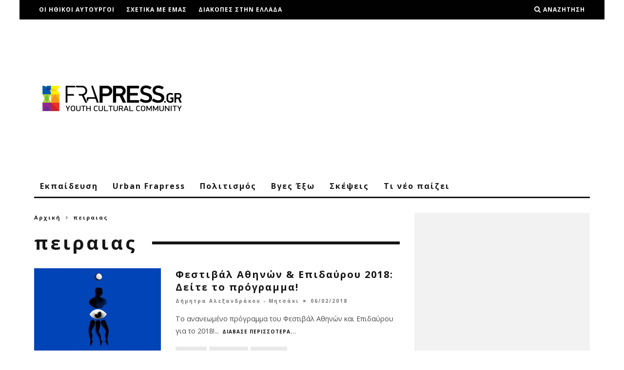

--- FILE ---
content_type: text/html; charset=UTF-8
request_url: https://frapress.gr/tag/pireas/
body_size: 23216
content:
<!DOCTYPE html>
<!--[if lt IE 7]><html lang="el"
 xmlns:fb="http://ogp.me/ns/fb#" class="no-js lt-ie9 lt-ie8 lt-ie7"> <![endif]-->
<!--[if (IE 7)&!(IEMobile)]><html lang="el"
 xmlns:fb="http://ogp.me/ns/fb#" class="no-js lt-ie9 lt-ie8"><![endif]-->
<!--[if (IE 8)&!(IEMobile)]><html lang="el"
 xmlns:fb="http://ogp.me/ns/fb#" class="no-js lt-ie9"><![endif]-->
<!--[if gt IE 8]><!--> <html lang="el"
 xmlns:fb="http://ogp.me/ns/fb#" class="no-js"><!--<![endif]-->

	<head>

		<meta charset="utf-8">
		<!-- Google Chrome Frame for IE -->
		<!--[if IE]><meta http-equiv="X-UA-Compatible" content="IE=edge" /><![endif]-->
		<!-- mobile meta -->
                    <meta name="viewport" content="width=device-width, initial-scale=1.0"/>
        
		<link rel="pingback" href="https://frapress.gr/xmlrpc.php">

		
		<!-- head extras -->
		<meta name='robots' content='index, follow, max-image-preview:large, max-snippet:-1, max-video-preview:-1' />
	<style>img:is([sizes="auto" i], [sizes^="auto," i]) { contain-intrinsic-size: 3000px 1500px }</style>
	
	<!-- This site is optimized with the Yoast SEO plugin v26.2 - https://yoast.com/wordpress/plugins/seo/ -->
	<title>πειραιας Archives - Frapress</title>
	<link rel="canonical" href="https://frapress.gr/tag/pireas/" />
	<meta property="og:locale" content="el_GR" />
	<meta property="og:type" content="article" />
	<meta property="og:title" content="πειραιας Archives - Frapress" />
	<meta property="og:url" content="https://frapress.gr/tag/pireas/" />
	<meta property="og:site_name" content="Frapress" />
	<meta property="og:image" content="https://frapress.gr/wp-content/uploads/2015/11/frapress_logo_rgb_transparency1-e1447081809660.png" />
	<meta property="og:image:width" content="320" />
	<meta property="og:image:height" content="82" />
	<meta property="og:image:type" content="image/png" />
	<script type="application/ld+json" class="yoast-schema-graph">{"@context":"https://schema.org","@graph":[{"@type":"CollectionPage","@id":"https://frapress.gr/tag/pireas/","url":"https://frapress.gr/tag/pireas/","name":"πειραιας Archives - Frapress","isPartOf":{"@id":"https://frapress.gr/#website"},"primaryImageOfPage":{"@id":"https://frapress.gr/tag/pireas/#primaryimage"},"image":{"@id":"https://frapress.gr/tag/pireas/#primaryimage"},"thumbnailUrl":"https://frapress.gr/wp-content/uploads/2018/02/festival.jpg","breadcrumb":{"@id":"https://frapress.gr/tag/pireas/#breadcrumb"},"inLanguage":"el"},{"@type":"ImageObject","inLanguage":"el","@id":"https://frapress.gr/tag/pireas/#primaryimage","url":"https://frapress.gr/wp-content/uploads/2018/02/festival.jpg","contentUrl":"https://frapress.gr/wp-content/uploads/2018/02/festival.jpg","width":1294,"height":480,"caption":"Φεστιβάλ Αθηνών &amp; Επιδαύρου 2018"},{"@type":"BreadcrumbList","@id":"https://frapress.gr/tag/pireas/#breadcrumb","itemListElement":[{"@type":"ListItem","position":1,"name":"Home","item":"https://frapress.gr/"},{"@type":"ListItem","position":2,"name":"πειραιας"}]},{"@type":"WebSite","@id":"https://frapress.gr/#website","url":"https://frapress.gr/","name":"Frapress","description":"Youth Cultural Community","potentialAction":[{"@type":"SearchAction","target":{"@type":"EntryPoint","urlTemplate":"https://frapress.gr/?s={search_term_string}"},"query-input":{"@type":"PropertyValueSpecification","valueRequired":true,"valueName":"search_term_string"}}],"inLanguage":"el"}]}</script>
	<!-- / Yoast SEO plugin. -->


<link rel='dns-prefetch' href='//stats.wp.com' />
<link rel='dns-prefetch' href='//fonts.googleapis.com' />
<link rel='dns-prefetch' href='//v0.wordpress.com' />
<link rel="alternate" type="application/rss+xml" title="Ροή RSS &raquo; Frapress" href="https://frapress.gr/feed/" />
<link rel="alternate" type="application/rss+xml" title="Ετικέτα ροής Frapress &raquo; πειραιας" href="https://frapress.gr/tag/pireas/feed/" />
<script type="text/javascript">
/* <![CDATA[ */
window._wpemojiSettings = {"baseUrl":"https:\/\/s.w.org\/images\/core\/emoji\/16.0.1\/72x72\/","ext":".png","svgUrl":"https:\/\/s.w.org\/images\/core\/emoji\/16.0.1\/svg\/","svgExt":".svg","source":{"concatemoji":"https:\/\/frapress.gr\/wp-includes\/js\/wp-emoji-release.min.js"}};
/*! This file is auto-generated */
!function(s,n){var o,i,e;function c(e){try{var t={supportTests:e,timestamp:(new Date).valueOf()};sessionStorage.setItem(o,JSON.stringify(t))}catch(e){}}function p(e,t,n){e.clearRect(0,0,e.canvas.width,e.canvas.height),e.fillText(t,0,0);var t=new Uint32Array(e.getImageData(0,0,e.canvas.width,e.canvas.height).data),a=(e.clearRect(0,0,e.canvas.width,e.canvas.height),e.fillText(n,0,0),new Uint32Array(e.getImageData(0,0,e.canvas.width,e.canvas.height).data));return t.every(function(e,t){return e===a[t]})}function u(e,t){e.clearRect(0,0,e.canvas.width,e.canvas.height),e.fillText(t,0,0);for(var n=e.getImageData(16,16,1,1),a=0;a<n.data.length;a++)if(0!==n.data[a])return!1;return!0}function f(e,t,n,a){switch(t){case"flag":return n(e,"\ud83c\udff3\ufe0f\u200d\u26a7\ufe0f","\ud83c\udff3\ufe0f\u200b\u26a7\ufe0f")?!1:!n(e,"\ud83c\udde8\ud83c\uddf6","\ud83c\udde8\u200b\ud83c\uddf6")&&!n(e,"\ud83c\udff4\udb40\udc67\udb40\udc62\udb40\udc65\udb40\udc6e\udb40\udc67\udb40\udc7f","\ud83c\udff4\u200b\udb40\udc67\u200b\udb40\udc62\u200b\udb40\udc65\u200b\udb40\udc6e\u200b\udb40\udc67\u200b\udb40\udc7f");case"emoji":return!a(e,"\ud83e\udedf")}return!1}function g(e,t,n,a){var r="undefined"!=typeof WorkerGlobalScope&&self instanceof WorkerGlobalScope?new OffscreenCanvas(300,150):s.createElement("canvas"),o=r.getContext("2d",{willReadFrequently:!0}),i=(o.textBaseline="top",o.font="600 32px Arial",{});return e.forEach(function(e){i[e]=t(o,e,n,a)}),i}function t(e){var t=s.createElement("script");t.src=e,t.defer=!0,s.head.appendChild(t)}"undefined"!=typeof Promise&&(o="wpEmojiSettingsSupports",i=["flag","emoji"],n.supports={everything:!0,everythingExceptFlag:!0},e=new Promise(function(e){s.addEventListener("DOMContentLoaded",e,{once:!0})}),new Promise(function(t){var n=function(){try{var e=JSON.parse(sessionStorage.getItem(o));if("object"==typeof e&&"number"==typeof e.timestamp&&(new Date).valueOf()<e.timestamp+604800&&"object"==typeof e.supportTests)return e.supportTests}catch(e){}return null}();if(!n){if("undefined"!=typeof Worker&&"undefined"!=typeof OffscreenCanvas&&"undefined"!=typeof URL&&URL.createObjectURL&&"undefined"!=typeof Blob)try{var e="postMessage("+g.toString()+"("+[JSON.stringify(i),f.toString(),p.toString(),u.toString()].join(",")+"));",a=new Blob([e],{type:"text/javascript"}),r=new Worker(URL.createObjectURL(a),{name:"wpTestEmojiSupports"});return void(r.onmessage=function(e){c(n=e.data),r.terminate(),t(n)})}catch(e){}c(n=g(i,f,p,u))}t(n)}).then(function(e){for(var t in e)n.supports[t]=e[t],n.supports.everything=n.supports.everything&&n.supports[t],"flag"!==t&&(n.supports.everythingExceptFlag=n.supports.everythingExceptFlag&&n.supports[t]);n.supports.everythingExceptFlag=n.supports.everythingExceptFlag&&!n.supports.flag,n.DOMReady=!1,n.readyCallback=function(){n.DOMReady=!0}}).then(function(){return e}).then(function(){var e;n.supports.everything||(n.readyCallback(),(e=n.source||{}).concatemoji?t(e.concatemoji):e.wpemoji&&e.twemoji&&(t(e.twemoji),t(e.wpemoji)))}))}((window,document),window._wpemojiSettings);
/* ]]> */
</script>
<link rel='stylesheet' id='formidable-css' href='https://frapress.gr/wp-content/plugins/formidable/css/formidableforms.css' type='text/css' media='all' />
<style id='wp-emoji-styles-inline-css' type='text/css'>

	img.wp-smiley, img.emoji {
		display: inline !important;
		border: none !important;
		box-shadow: none !important;
		height: 1em !important;
		width: 1em !important;
		margin: 0 0.07em !important;
		vertical-align: -0.1em !important;
		background: none !important;
		padding: 0 !important;
	}
</style>
<link rel='stylesheet' id='wp-block-library-css' href='https://frapress.gr/wp-includes/css/dist/block-library/style.min.css' type='text/css' media='all' />
<style id='classic-theme-styles-inline-css' type='text/css'>
/*! This file is auto-generated */
.wp-block-button__link{color:#fff;background-color:#32373c;border-radius:9999px;box-shadow:none;text-decoration:none;padding:calc(.667em + 2px) calc(1.333em + 2px);font-size:1.125em}.wp-block-file__button{background:#32373c;color:#fff;text-decoration:none}
</style>
<link rel='stylesheet' id='mediaelement-css' href='https://frapress.gr/wp-includes/js/mediaelement/mediaelementplayer-legacy.min.css' type='text/css' media='all' />
<link rel='stylesheet' id='wp-mediaelement-css' href='https://frapress.gr/wp-includes/js/mediaelement/wp-mediaelement.min.css' type='text/css' media='all' />
<style id='jetpack-sharing-buttons-style-inline-css' type='text/css'>
.jetpack-sharing-buttons__services-list{display:flex;flex-direction:row;flex-wrap:wrap;gap:0;list-style-type:none;margin:5px;padding:0}.jetpack-sharing-buttons__services-list.has-small-icon-size{font-size:12px}.jetpack-sharing-buttons__services-list.has-normal-icon-size{font-size:16px}.jetpack-sharing-buttons__services-list.has-large-icon-size{font-size:24px}.jetpack-sharing-buttons__services-list.has-huge-icon-size{font-size:36px}@media print{.jetpack-sharing-buttons__services-list{display:none!important}}.editor-styles-wrapper .wp-block-jetpack-sharing-buttons{gap:0;padding-inline-start:0}ul.jetpack-sharing-buttons__services-list.has-background{padding:1.25em 2.375em}
</style>
<style id='global-styles-inline-css' type='text/css'>
:root{--wp--preset--aspect-ratio--square: 1;--wp--preset--aspect-ratio--4-3: 4/3;--wp--preset--aspect-ratio--3-4: 3/4;--wp--preset--aspect-ratio--3-2: 3/2;--wp--preset--aspect-ratio--2-3: 2/3;--wp--preset--aspect-ratio--16-9: 16/9;--wp--preset--aspect-ratio--9-16: 9/16;--wp--preset--color--black: #000000;--wp--preset--color--cyan-bluish-gray: #abb8c3;--wp--preset--color--white: #ffffff;--wp--preset--color--pale-pink: #f78da7;--wp--preset--color--vivid-red: #cf2e2e;--wp--preset--color--luminous-vivid-orange: #ff6900;--wp--preset--color--luminous-vivid-amber: #fcb900;--wp--preset--color--light-green-cyan: #7bdcb5;--wp--preset--color--vivid-green-cyan: #00d084;--wp--preset--color--pale-cyan-blue: #8ed1fc;--wp--preset--color--vivid-cyan-blue: #0693e3;--wp--preset--color--vivid-purple: #9b51e0;--wp--preset--gradient--vivid-cyan-blue-to-vivid-purple: linear-gradient(135deg,rgba(6,147,227,1) 0%,rgb(155,81,224) 100%);--wp--preset--gradient--light-green-cyan-to-vivid-green-cyan: linear-gradient(135deg,rgb(122,220,180) 0%,rgb(0,208,130) 100%);--wp--preset--gradient--luminous-vivid-amber-to-luminous-vivid-orange: linear-gradient(135deg,rgba(252,185,0,1) 0%,rgba(255,105,0,1) 100%);--wp--preset--gradient--luminous-vivid-orange-to-vivid-red: linear-gradient(135deg,rgba(255,105,0,1) 0%,rgb(207,46,46) 100%);--wp--preset--gradient--very-light-gray-to-cyan-bluish-gray: linear-gradient(135deg,rgb(238,238,238) 0%,rgb(169,184,195) 100%);--wp--preset--gradient--cool-to-warm-spectrum: linear-gradient(135deg,rgb(74,234,220) 0%,rgb(151,120,209) 20%,rgb(207,42,186) 40%,rgb(238,44,130) 60%,rgb(251,105,98) 80%,rgb(254,248,76) 100%);--wp--preset--gradient--blush-light-purple: linear-gradient(135deg,rgb(255,206,236) 0%,rgb(152,150,240) 100%);--wp--preset--gradient--blush-bordeaux: linear-gradient(135deg,rgb(254,205,165) 0%,rgb(254,45,45) 50%,rgb(107,0,62) 100%);--wp--preset--gradient--luminous-dusk: linear-gradient(135deg,rgb(255,203,112) 0%,rgb(199,81,192) 50%,rgb(65,88,208) 100%);--wp--preset--gradient--pale-ocean: linear-gradient(135deg,rgb(255,245,203) 0%,rgb(182,227,212) 50%,rgb(51,167,181) 100%);--wp--preset--gradient--electric-grass: linear-gradient(135deg,rgb(202,248,128) 0%,rgb(113,206,126) 100%);--wp--preset--gradient--midnight: linear-gradient(135deg,rgb(2,3,129) 0%,rgb(40,116,252) 100%);--wp--preset--font-size--small: 13px;--wp--preset--font-size--medium: 20px;--wp--preset--font-size--large: 36px;--wp--preset--font-size--x-large: 42px;--wp--preset--spacing--20: 0.44rem;--wp--preset--spacing--30: 0.67rem;--wp--preset--spacing--40: 1rem;--wp--preset--spacing--50: 1.5rem;--wp--preset--spacing--60: 2.25rem;--wp--preset--spacing--70: 3.38rem;--wp--preset--spacing--80: 5.06rem;--wp--preset--shadow--natural: 6px 6px 9px rgba(0, 0, 0, 0.2);--wp--preset--shadow--deep: 12px 12px 50px rgba(0, 0, 0, 0.4);--wp--preset--shadow--sharp: 6px 6px 0px rgba(0, 0, 0, 0.2);--wp--preset--shadow--outlined: 6px 6px 0px -3px rgba(255, 255, 255, 1), 6px 6px rgba(0, 0, 0, 1);--wp--preset--shadow--crisp: 6px 6px 0px rgba(0, 0, 0, 1);}:where(.is-layout-flex){gap: 0.5em;}:where(.is-layout-grid){gap: 0.5em;}body .is-layout-flex{display: flex;}.is-layout-flex{flex-wrap: wrap;align-items: center;}.is-layout-flex > :is(*, div){margin: 0;}body .is-layout-grid{display: grid;}.is-layout-grid > :is(*, div){margin: 0;}:where(.wp-block-columns.is-layout-flex){gap: 2em;}:where(.wp-block-columns.is-layout-grid){gap: 2em;}:where(.wp-block-post-template.is-layout-flex){gap: 1.25em;}:where(.wp-block-post-template.is-layout-grid){gap: 1.25em;}.has-black-color{color: var(--wp--preset--color--black) !important;}.has-cyan-bluish-gray-color{color: var(--wp--preset--color--cyan-bluish-gray) !important;}.has-white-color{color: var(--wp--preset--color--white) !important;}.has-pale-pink-color{color: var(--wp--preset--color--pale-pink) !important;}.has-vivid-red-color{color: var(--wp--preset--color--vivid-red) !important;}.has-luminous-vivid-orange-color{color: var(--wp--preset--color--luminous-vivid-orange) !important;}.has-luminous-vivid-amber-color{color: var(--wp--preset--color--luminous-vivid-amber) !important;}.has-light-green-cyan-color{color: var(--wp--preset--color--light-green-cyan) !important;}.has-vivid-green-cyan-color{color: var(--wp--preset--color--vivid-green-cyan) !important;}.has-pale-cyan-blue-color{color: var(--wp--preset--color--pale-cyan-blue) !important;}.has-vivid-cyan-blue-color{color: var(--wp--preset--color--vivid-cyan-blue) !important;}.has-vivid-purple-color{color: var(--wp--preset--color--vivid-purple) !important;}.has-black-background-color{background-color: var(--wp--preset--color--black) !important;}.has-cyan-bluish-gray-background-color{background-color: var(--wp--preset--color--cyan-bluish-gray) !important;}.has-white-background-color{background-color: var(--wp--preset--color--white) !important;}.has-pale-pink-background-color{background-color: var(--wp--preset--color--pale-pink) !important;}.has-vivid-red-background-color{background-color: var(--wp--preset--color--vivid-red) !important;}.has-luminous-vivid-orange-background-color{background-color: var(--wp--preset--color--luminous-vivid-orange) !important;}.has-luminous-vivid-amber-background-color{background-color: var(--wp--preset--color--luminous-vivid-amber) !important;}.has-light-green-cyan-background-color{background-color: var(--wp--preset--color--light-green-cyan) !important;}.has-vivid-green-cyan-background-color{background-color: var(--wp--preset--color--vivid-green-cyan) !important;}.has-pale-cyan-blue-background-color{background-color: var(--wp--preset--color--pale-cyan-blue) !important;}.has-vivid-cyan-blue-background-color{background-color: var(--wp--preset--color--vivid-cyan-blue) !important;}.has-vivid-purple-background-color{background-color: var(--wp--preset--color--vivid-purple) !important;}.has-black-border-color{border-color: var(--wp--preset--color--black) !important;}.has-cyan-bluish-gray-border-color{border-color: var(--wp--preset--color--cyan-bluish-gray) !important;}.has-white-border-color{border-color: var(--wp--preset--color--white) !important;}.has-pale-pink-border-color{border-color: var(--wp--preset--color--pale-pink) !important;}.has-vivid-red-border-color{border-color: var(--wp--preset--color--vivid-red) !important;}.has-luminous-vivid-orange-border-color{border-color: var(--wp--preset--color--luminous-vivid-orange) !important;}.has-luminous-vivid-amber-border-color{border-color: var(--wp--preset--color--luminous-vivid-amber) !important;}.has-light-green-cyan-border-color{border-color: var(--wp--preset--color--light-green-cyan) !important;}.has-vivid-green-cyan-border-color{border-color: var(--wp--preset--color--vivid-green-cyan) !important;}.has-pale-cyan-blue-border-color{border-color: var(--wp--preset--color--pale-cyan-blue) !important;}.has-vivid-cyan-blue-border-color{border-color: var(--wp--preset--color--vivid-cyan-blue) !important;}.has-vivid-purple-border-color{border-color: var(--wp--preset--color--vivid-purple) !important;}.has-vivid-cyan-blue-to-vivid-purple-gradient-background{background: var(--wp--preset--gradient--vivid-cyan-blue-to-vivid-purple) !important;}.has-light-green-cyan-to-vivid-green-cyan-gradient-background{background: var(--wp--preset--gradient--light-green-cyan-to-vivid-green-cyan) !important;}.has-luminous-vivid-amber-to-luminous-vivid-orange-gradient-background{background: var(--wp--preset--gradient--luminous-vivid-amber-to-luminous-vivid-orange) !important;}.has-luminous-vivid-orange-to-vivid-red-gradient-background{background: var(--wp--preset--gradient--luminous-vivid-orange-to-vivid-red) !important;}.has-very-light-gray-to-cyan-bluish-gray-gradient-background{background: var(--wp--preset--gradient--very-light-gray-to-cyan-bluish-gray) !important;}.has-cool-to-warm-spectrum-gradient-background{background: var(--wp--preset--gradient--cool-to-warm-spectrum) !important;}.has-blush-light-purple-gradient-background{background: var(--wp--preset--gradient--blush-light-purple) !important;}.has-blush-bordeaux-gradient-background{background: var(--wp--preset--gradient--blush-bordeaux) !important;}.has-luminous-dusk-gradient-background{background: var(--wp--preset--gradient--luminous-dusk) !important;}.has-pale-ocean-gradient-background{background: var(--wp--preset--gradient--pale-ocean) !important;}.has-electric-grass-gradient-background{background: var(--wp--preset--gradient--electric-grass) !important;}.has-midnight-gradient-background{background: var(--wp--preset--gradient--midnight) !important;}.has-small-font-size{font-size: var(--wp--preset--font-size--small) !important;}.has-medium-font-size{font-size: var(--wp--preset--font-size--medium) !important;}.has-large-font-size{font-size: var(--wp--preset--font-size--large) !important;}.has-x-large-font-size{font-size: var(--wp--preset--font-size--x-large) !important;}
:where(.wp-block-post-template.is-layout-flex){gap: 1.25em;}:where(.wp-block-post-template.is-layout-grid){gap: 1.25em;}
:where(.wp-block-columns.is-layout-flex){gap: 2em;}:where(.wp-block-columns.is-layout-grid){gap: 2em;}
:root :where(.wp-block-pullquote){font-size: 1.5em;line-height: 1.6;}
</style>
<link rel='stylesheet' id='contact-form-7-css' href='https://frapress.gr/wp-content/plugins/contact-form-7/includes/css/styles.css' type='text/css' media='all' />
<link rel='stylesheet' id='sbfp_style-css' href='https://frapress.gr/wp-content/plugins/statebuilt-facebook-page-like-popup/assets/sbfp.css' type='text/css' media='all' />
<link rel='stylesheet' id='cb-main-stylesheet-css' href='https://frapress.gr/wp-content/themes/15zine/library/css/style.min.css' type='text/css' media='all' />
<link crossorigin="anonymous" rel='stylesheet' id='cb-font-stylesheet-css' href='//fonts.googleapis.com/css?family=Open+Sans%3A400%2C700%7COpen+Sans%3A400%2C700%2C400italic&#038;subset=greek%2Cgreek-ext' type='text/css' media='all' />
<!--[if lt IE 10]>
<link rel='stylesheet' id='cb-ie-only-css' href='https://frapress.gr/wp-content/themes/15zine/library/css/ie.css' type='text/css' media='all' />
<![endif]-->
<link rel='stylesheet' id='cb-child-main-stylesheet-css' href='https://frapress.gr/wp-content/themes/15zine-child/style.css' type='text/css' media='all' />
<script type="text/javascript" src="https://frapress.gr/wp-includes/js/jquery/jquery.min.js" id="jquery-core-js"></script>
<script type="text/javascript" src="https://frapress.gr/wp-includes/js/jquery/jquery-migrate.min.js" id="jquery-migrate-js"></script>
<script type="text/javascript" src="https://frapress.gr/wp-content/themes/15zine/library/js/modernizr.custom.min.js" id="cb-modernizr-js"></script>
<link rel="https://api.w.org/" href="https://frapress.gr/wp-json/" /><link rel="alternate" title="JSON" type="application/json" href="https://frapress.gr/wp-json/wp/v2/tags/5821" /><link rel="EditURI" type="application/rsd+xml" title="RSD" href="https://frapress.gr/xmlrpc.php?rsd" />
<meta name="generator" content="WordPress 6.8.3" />
<meta property="fb:app_id" content="387469841391350"/>			<meta property="fb:pages" content="329698860376715" />
				<style>img#wpstats{display:none}</style>
		<script async src="//pagead2.googlesyndication.com/pagead/js/adsbygoogle.js"></script>
<script>
  (adsbygoogle = window.adsbygoogle || []).push({
    google_ad_client: "ca-pub-7121157082755540",
    enable_page_level_ads: true
  });
</script>
<meta name="theme-color" content="#fdb813" /><style type="text/css">@media only screen and (min-width: 1020px) {
.cb-entry-content .alignnone.cb-fs-embed .wp-caption-text, .cb-entry-content .aligncenter .wp-caption-text { position: static; background: #f2f2f2;  max-width: 100%; }
}

.cb-sidebar #single-image-4 img {
    display: block;
    margin-left: auto;
    margin-right: auto;
}

embed, iframe, object, video {
    max-width: 100%;
}

.cb-meta-style-4 .cb-article-meta h2,
.cb-fis h1,
.cb-byline,
#cb-nav-bar,
.cb-style-1 .cb-meta .cb-post-title,
.cb-module-header .cb-module-title,
.cb-module-header p,
.cb-module-block .cb-post-title {
    text-transform: none;   
}

figure.op-ad {
    display: none;
}#cb-nav-bar .cb-mega-menu-columns .cb-sub-menu > li > a { color: #f2c231; } .cb-entry-content a {color:#1e73be; }.cb-meta-style-1 .cb-article-meta { background: rgba(0, 0, 0, 0.25); }.cb-module-block .cb-meta-style-2 img, .cb-module-block .cb-meta-style-4 img, .cb-grid-x .cb-grid-img img, .cb-grid-x .cb-grid-img .cb-fi-cover  { opacity: 0.75; }@media only screen and (min-width: 768px) {
                .cb-module-block .cb-meta-style-1:hover .cb-article-meta { background: rgba(0, 0, 0, 0.75); }
                .cb-module-block .cb-meta-style-2:hover img, .cb-module-block .cb-meta-style-4:hover img, .cb-grid-x .cb-grid-feature:hover img, .cb-grid-x .cb-grid-feature:hover .cb-fi-cover, .cb-slider li:hover img { opacity: 0.25; }
            }body { font-size: 1em; }@media only screen and (min-width: 1020px){ body { font-size: 1em; }}.cb-mm-on.cb-menu-light #cb-nav-bar .cb-main-nav > li:hover, .cb-mm-on.cb-menu-dark #cb-nav-bar .cb-main-nav > li:hover { background: #0065fc; }</style><!-- end custom css --><style type="text/css">body, #respond, .cb-font-body { font-family: 'Open Sans', sans-serif; } h1, h2, h3, h4, h5, h6, .cb-font-header, #bbp-user-navigation, .cb-byline{ font-family:'Open Sans', sans-serif; }</style><!-- Tracking code easily added by NK Google Analytics -->
<script type="text/javascript"> 
(function(i,s,o,g,r,a,m){i['GoogleAnalyticsObject']=r;i[r]=i[r]||function(){ 
(i[r].q=i[r].q||[]).push(arguments)},i[r].l=1*new Date();a=s.createElement(o), 
m=s.getElementsByTagName(o)[0];a.async=1;a.src=g;m.parentNode.insertBefore(a,m) 
})(window,document,'script','https://www.google-analytics.com/analytics.js','ga'); 
ga('create', 'UA-44076364-1', 'auto'); 
ga('send', 'pageview'); 
</script> 
<!-- There is no amphtml version available for this URL. --><style>.cb-mm-on #cb-nav-bar .cb-main-nav .menu-item-23:hover, .cb-mm-on #cb-nav-bar .cb-main-nav .menu-item-23:focus { background:#0036f5 !important ; }
.cb-mm-on #cb-nav-bar .cb-main-nav .menu-item-23 .cb-big-menu { border-top-color: #0036f5; }
.cb-mm-on #cb-nav-bar .cb-main-nav .menu-item-2523:hover, .cb-mm-on #cb-nav-bar .cb-main-nav .menu-item-2523:focus { background:#f56c00 !important ; }
.cb-mm-on #cb-nav-bar .cb-main-nav .menu-item-2523 .cb-big-menu { border-top-color: #f56c00; }
.cb-mm-on #cb-nav-bar .cb-main-nav .menu-item-2506:hover, .cb-mm-on #cb-nav-bar .cb-main-nav .menu-item-2506:focus { background:#9625d0 !important ; }
.cb-mm-on #cb-nav-bar .cb-main-nav .menu-item-2506 .cb-big-menu { border-top-color: #9625d0; }
.cb-mm-on #cb-nav-bar .cb-main-nav .menu-item-26:hover, .cb-mm-on #cb-nav-bar .cb-main-nav .menu-item-26:focus { background:#e0c000 !important ; }
.cb-mm-on #cb-nav-bar .cb-main-nav .menu-item-26 .cb-big-menu { border-top-color: #e0c000; }
.cb-mm-on #cb-nav-bar .cb-main-nav .menu-item-2512:hover, .cb-mm-on #cb-nav-bar .cb-main-nav .menu-item-2512:focus { background:#0b8e4f !important ; }
.cb-mm-on #cb-nav-bar .cb-main-nav .menu-item-2512 .cb-big-menu { border-top-color: #0b8e4f; }
.cb-mm-on #cb-nav-bar .cb-main-nav .menu-item-2518:hover, .cb-mm-on #cb-nav-bar .cb-main-nav .menu-item-2518:focus { background:#f4010f !important ; }
.cb-mm-on #cb-nav-bar .cb-main-nav .menu-item-2518 .cb-big-menu { border-top-color: #f4010f; }</style><link rel="icon" href="https://frapress.gr/wp-content/uploads/2015/11/cropped-frapress_logo_rgb_transparency1-e1447081809660-32x32.png" sizes="32x32" />
<link rel="icon" href="https://frapress.gr/wp-content/uploads/2015/11/cropped-frapress_logo_rgb_transparency1-e1447081809660-192x192.png" sizes="192x192" />
<link rel="apple-touch-icon" href="https://frapress.gr/wp-content/uploads/2015/11/cropped-frapress_logo_rgb_transparency1-e1447081809660-180x180.png" />
<meta name="msapplication-TileImage" content="https://frapress.gr/wp-content/uploads/2015/11/cropped-frapress_logo_rgb_transparency1-e1447081809660-270x270.png" />
		<!-- end head extras -->

	</head>

	<body class="archive tag tag-pireas tag-5821 wp-theme-15zine wp-child-theme-15zine-child  cb-sidebar-right  cb-sticky-mm cb-sticky-sb-on  cb-tm-dark cb-body-light cb-menu-light cb-mm-dark cb-footer-dark   cb-m-logo-off cb-m-sticky cb-sw-tm-box cb-sw-header-box cb-sw-menu-box cb-sw-footer-box cb-menu-al-left">

		
		<div id="cb-outer-container">

			
				<div id="cb-top-menu" class="clearfix cb-font-header  wrap">
					<div class="wrap clearfix cb-site-padding cb-top-menu-wrap">

													<div class="cb-left-side cb-mob">

								<a href="#" id="cb-mob-open" class="cb-link"><i class="fa fa-bars"></i></a>
															</div>
						                        <ul class="cb-top-nav cb-left-side"><li id="menu-item-2559" class="menu-item menu-item-type-post_type menu-item-object-page menu-item-2559"><a href="https://frapress.gr/oi-ithiki-aftourgoi/">Οι ηθικοι αυτουργοι</a></li>
<li id="menu-item-62" class="menu-item menu-item-type-post_type menu-item-object-page menu-item-has-children cb-has-children menu-item-62"><a href="https://frapress.gr/about/">Σχετικα με εμας</a>
<ul class="sub-menu">
	<li id="menu-item-61" class="menu-item menu-item-type-post_type menu-item-object-page menu-item-61"><a href="https://frapress.gr/ori-chrisis/">Οροι Χρησης</a></li>
	<li id="menu-item-2419" class="menu-item menu-item-type-post_type menu-item-object-page menu-item-2419"><a href="https://frapress.gr/diafimistite-mazi-mas-sto-frapress/">Διαφημιστειτε μαζι μας στο Frapress</a></li>
	<li id="menu-item-2420" class="menu-item menu-item-type-post_type menu-item-object-page menu-item-2420"><a href="https://frapress.gr/epikinonia/">Επικοινωνια</a></li>
	<li id="menu-item-2856" class="menu-item menu-item-type-post_type menu-item-object-page menu-item-2856"><a href="https://frapress.gr/sinergates/">Συνεργατες</a></li>
</ul>
</li>
<li id="menu-item-146678" class="menu-item menu-item-type-post_type menu-item-object-page menu-item-146678"><a href="https://frapress.gr/diakopes-stin-ellada/">Διακοπές στην Ελλάδα</a></li>
</ul>                                                <ul class="cb-top-nav cb-right-side"><li class="cb-icon-search cb-menu-icons-extra"><a href="#"  title="Αναζήτηση" id="cb-s-trigger-gen"><i class="fa fa-search"></i> <span class="cb-search-title">Αναζήτηση</span></a></li></ul>					</div>
				</div>

				<div id="cb-mob-menu" class="cb-mob-menu">
					<div class="cb-mob-close-wrap">
						
						<a href="#" id="cb-mob-close" class="cb-link"><i class="fa cb-times"></i></a>
						<div class="cb-mob-social">				            <a href="http://www.twitter.com/frapress_gr" target="_blank"><i class="fa fa-twitter" aria-hidden="true"></i></a>
				        				            <a href="http://www.facebook.com/Frapress" target="_blank"><i class="fa fa-facebook" aria-hidden="true"></i></a>
				        				            <a href="http://plus.google.com/+FrapressGreece" target="_blank"><i class="fa fa-google-plus" aria-hidden="true"></i></a>
				        				            <a href="http://www.instagram.com/frapress.gr" target="_blank"><i class="fa fa-instagram" aria-hidden="true"></i></a>
				        </div>				    </div>

					<div class="cb-mob-menu-wrap">
						<ul id="cb-mob-ul" class="cb-mobile-nav cb-top-nav cb-mob-ul-show"><li id="menu-item-43445" class="menu-item menu-item-type-taxonomy menu-item-object-category menu-item-has-children cb-has-children menu-item-43445"><a href="https://frapress.gr/ekpaideusi/">Εκπαιδευση</a>
<ul class="sub-menu">
	<li id="menu-item-43452" class="menu-item menu-item-type-taxonomy menu-item-object-category menu-item-43452"><a href="https://frapress.gr/ekpaideusi/seminars-events/">Σεμιναρια/Συνεδρια</a></li>
	<li id="menu-item-43453" class="menu-item menu-item-type-taxonomy menu-item-object-category menu-item-43453"><a href="https://frapress.gr/ekpaideusi/spoudes-sto-exoteriko/">Σπουδες στο εξωτερικο</a></li>
	<li id="menu-item-43454" class="menu-item menu-item-type-taxonomy menu-item-object-category menu-item-43454"><a href="https://frapress.gr/ekpaideusi/ypotrofies/">Υποτροφιες</a></li>
	<li id="menu-item-43450" class="menu-item menu-item-type-taxonomy menu-item-object-category menu-item-43450"><a href="https://frapress.gr/ekpaideusi/ethelontismos/">Εθελοντισμος</a></li>
	<li id="menu-item-43451" class="menu-item menu-item-type-taxonomy menu-item-object-category menu-item-43451"><a href="https://frapress.gr/ekpaideusi/epichirin/">Επιχειρειν</a></li>
	<li id="menu-item-43449" class="menu-item menu-item-type-taxonomy menu-item-object-category menu-item-43449"><a href="https://frapress.gr/ekpaideusi/diagonismoi/">Διαγωνισμοι</a></li>
</ul>
</li>
<li id="menu-item-43455" class="menu-item menu-item-type-taxonomy menu-item-object-category menu-item-has-children cb-has-children menu-item-43455"><a href="https://frapress.gr/urban-frapress/">Urban Frapress</a>
<ul class="sub-menu">
	<li id="menu-item-43459" class="menu-item menu-item-type-taxonomy menu-item-object-category menu-item-43459"><a href="https://frapress.gr/urban-frapress/fiti-ti/">Φοιτη-τι;</a></li>
	<li id="menu-item-43457" class="menu-item menu-item-type-taxonomy menu-item-object-category menu-item-43457"><a href="https://frapress.gr/urban-frapress/street-culture/">Street culture</a></li>
	<li id="menu-item-43460" class="menu-item menu-item-type-taxonomy menu-item-object-category menu-item-43460"><a href="https://frapress.gr/urban-frapress/photography/">Φωτογραφια</a></li>
	<li id="menu-item-43458" class="menu-item menu-item-type-taxonomy menu-item-object-category menu-item-43458"><a href="https://frapress.gr/urban-frapress/synenteukseis/">Συνεντευξεις</a></li>
	<li id="menu-item-43456" class="menu-item menu-item-type-taxonomy menu-item-object-category menu-item-43456"><a href="https://frapress.gr/urban-frapress/frapress-afierwmata/">Frapress Αφιερωματα</a></li>
</ul>
</li>
<li id="menu-item-43467" class="menu-item menu-item-type-taxonomy menu-item-object-category menu-item-has-children cb-has-children menu-item-43467"><a href="https://frapress.gr/politismos/">Πολιτισμος</a>
<ul class="sub-menu">
	<li id="menu-item-43469" class="menu-item menu-item-type-taxonomy menu-item-object-category menu-item-43469"><a href="https://frapress.gr/politismos/vivliothiki/">Βιβλιοθηκη</a></li>
	<li id="menu-item-43473" class="menu-item menu-item-type-taxonomy menu-item-object-category menu-item-43473"><a href="https://frapress.gr/politismos/filosofia/">Φιλοσοφια</a></li>
	<li id="menu-item-43471" class="menu-item menu-item-type-taxonomy menu-item-object-category menu-item-43471"><a href="https://frapress.gr/politismos/poetry/">Ποιειν</a></li>
	<li id="menu-item-43468" class="menu-item menu-item-type-taxonomy menu-item-object-category menu-item-43468"><a href="https://frapress.gr/politismos/cinema-tribute/">Cineαφιερωματα</a></li>
	<li id="menu-item-43470" class="menu-item menu-item-type-taxonomy menu-item-object-category menu-item-43470"><a href="https://frapress.gr/politismos/mousiki/">Μουσικη</a></li>
</ul>
</li>
<li id="menu-item-43461" class="menu-item menu-item-type-taxonomy menu-item-object-category menu-item-has-children cb-has-children menu-item-43461"><a href="https://frapress.gr/vges-eksw/">Βγες Εξω</a>
<ul class="sub-menu">
	<li id="menu-item-43464" class="menu-item menu-item-type-taxonomy menu-item-object-category menu-item-43464"><a href="https://frapress.gr/vges-eksw/events/">Events</a></li>
	<li id="menu-item-43466" class="menu-item menu-item-type-taxonomy menu-item-object-category menu-item-43466"><a href="https://frapress.gr/vges-eksw/theatro/">Θεατρο</a></li>
	<li id="menu-item-43463" class="menu-item menu-item-type-taxonomy menu-item-object-category menu-item-43463"><a href="https://frapress.gr/vges-eksw/cinema/">Cineπαιζει</a></li>
	<li id="menu-item-43462" class="menu-item menu-item-type-taxonomy menu-item-object-category menu-item-43462"><a href="https://frapress.gr/vges-eksw/bar-and-coffee-stories/">Bar and Coffee stories</a></li>
	<li id="menu-item-43465" class="menu-item menu-item-type-taxonomy menu-item-object-category menu-item-43465"><a href="https://frapress.gr/vges-eksw/vges-paraexw/">Βγες παραεξω</a></li>
</ul>
</li>
<li id="menu-item-43474" class="menu-item menu-item-type-taxonomy menu-item-object-category menu-item-has-children cb-has-children menu-item-43474"><a href="https://frapress.gr/skepseis/">Σκεψεις</a>
<ul class="sub-menu">
	<li id="menu-item-43477" class="menu-item menu-item-type-taxonomy menu-item-object-category menu-item-43477"><a href="https://frapress.gr/skepseis/koinwnia/">Κοινωνια</a></li>
	<li id="menu-item-43479" class="menu-item menu-item-type-taxonomy menu-item-object-category menu-item-43479"><a href="https://frapress.gr/skepseis/politikoi-stoxasmoi/">Πολιτικοι στοχασμοι</a></li>
	<li id="menu-item-43476" class="menu-item menu-item-type-taxonomy menu-item-object-category menu-item-43476"><a href="https://frapress.gr/skepseis/kathimerinotita/">Καθημερινοτητα</a></li>
	<li id="menu-item-43478" class="menu-item menu-item-type-taxonomy menu-item-object-category menu-item-43478"><a href="https://frapress.gr/skepseis/logioi-kafroi/">Λογιοι Καφροι</a></li>
	<li id="menu-item-43475" class="menu-item menu-item-type-taxonomy menu-item-object-category menu-item-43475"><a href="https://frapress.gr/skepseis/arthra-anagnwstwn/">Αρθρα αναγνωστων</a></li>
</ul>
</li>
<li id="menu-item-43480" class="menu-item menu-item-type-taxonomy menu-item-object-category menu-item-has-children cb-has-children menu-item-43480"><a href="https://frapress.gr/ti-neo-paizei/">Τι νεο παιζει</a>
<ul class="sub-menu">
	<li id="menu-item-43481" class="menu-item menu-item-type-taxonomy menu-item-object-category menu-item-43481"><a href="https://frapress.gr/ti-neo-paizei/smart-screen/">Smart screen</a></li>
	<li id="menu-item-43485" class="menu-item menu-item-type-taxonomy menu-item-object-category menu-item-43485"><a href="https://frapress.gr/ti-neo-paizei/ftiaksto-monos-sou/">Φτιαξ&#8217; το μονος σου</a></li>
	<li id="menu-item-43482" class="menu-item menu-item-type-taxonomy menu-item-object-category menu-item-43482"><a href="https://frapress.gr/ti-neo-paizei/tweetaroume/">Tweetαρουμε</a></li>
	<li id="menu-item-43484" class="menu-item menu-item-type-taxonomy menu-item-object-category menu-item-43484"><a href="https://frapress.gr/ti-neo-paizei/news/">Επικαιροτητα</a></li>
	<li id="menu-item-43483" class="menu-item menu-item-type-taxonomy menu-item-object-category menu-item-43483"><a href="https://frapress.gr/ti-neo-paizei/athlitika/">Αθλητικα</a></li>
</ul>
</li>
</ul>											</div>

				</div>
			
			<div id="cb-container" class="clearfix" >
									<header id="cb-header" class="cb-header  cb-with-block wrap">

					    <div id="cb-logo-box" class="cb-logo-left wrap">
	                    	                <div id="logo">
                                        <a href="https://frapress.gr">
                        <img src="https://frapress.gr/wp-content/uploads/2015/11/frapress_logo_rgb_transparency1-e1447081809660.png" alt="Frapress.gr" >
                    </a>
                                    </div>
            	                        <div class="cb-large cb-block"><script async src="//pagead2.googlesyndication.com/pagead/js/adsbygoogle.js"></script>
<!-- Banner ad responsive -->
<ins class="adsbygoogle"
     style="display:block"
     data-ad-client="ca-pub-7121157082755540"
     data-ad-slot="6897562111"
     data-ad-format="auto"></ins>
<script>
(adsbygoogle = window.adsbygoogle || []).push({});
</script></div>	                    </div>

					</header>
				
				<div id="cb-menu-search" class="cb-s-modal cb-modal"><div class="cb-close-m cb-ta-right"><i class="fa cb-times"></i></div><div class="cb-s-modal-inner cb-pre-load cb-light-loader cb-modal-inner cb-font-header cb-mega-three cb-mega-posts clearfix"><form method="get" class="cb-search" action="https://frapress.gr/">

    <input type="text" class="cb-search-field cb-font-header" placeholder="Αναζήτηση" value="" name="s" title="" autocomplete="off">
    <button class="cb-search-submit" type="submit" value=""><i class="fa fa-search"></i></button>
    
</form><div id="cb-s-results"></div></div></div>				
									 <nav id="cb-nav-bar" class="clearfix  wrap">
					 	<div class="cb-nav-bar-wrap cb-site-padding clearfix cb-font-header  wrap">
		                    <ul class="cb-main-nav wrap clearfix"><li id="menu-item-23" class="menu-item menu-item-type-taxonomy menu-item-object-category menu-item-has-children cb-has-children menu-item-23"><a href="https://frapress.gr/ekpaideusi/">Εκπαίδευση</a><div class="cb-menu-drop cb-bg cb-mega-menu cb-big-menu clearfix"><div class="cb-sub-mega-three cb-pre-load cb-mega-posts  clearfix"><div class="cb-upper-title"><h2>Εκπαίδευση</h2><a href="https://frapress.gr/ekpaideusi/" class="cb-see-all">Δες όλα</a></div><ul class="cb-sub-posts"> <li class="cb-looper cb-article-1 cb-mm-posts-count-3 cb-style-1 clearfix post-150092 post type-post status-publish format-standard has-post-thumbnail category-events category-ekpaideusi category-seminars-events tag-youth-speak-forum tag-viosimis-anaptyxis tag-technopoli"><div class="cb-mask cb-img-fw" style="background-color: #e0c000;"><a href="https://frapress.gr/2025/03/prolave-tin-thesi-soy-to-youth-speak-forum-epistrefei/"><img width="260" height="170" src="https://frapress.gr/wp-content/uploads/2025/03/article1-260x170.jpg" class="attachment-cb-260-170 size-cb-260-170 wp-post-image" alt="Youth Speak Forum 2025" decoding="async" srcset="https://frapress.gr/wp-content/uploads/2025/03/article1-260x170.jpg 260w, https://frapress.gr/wp-content/uploads/2025/03/article1-100x65.jpg 100w, https://frapress.gr/wp-content/uploads/2025/03/article1-759x500.jpg 759w" sizes="(max-width: 260px) 100vw, 260px" /></a></div><div class="cb-meta"><h2 class="cb-post-title"><a href="https://frapress.gr/2025/03/prolave-tin-thesi-soy-to-youth-speak-forum-epistrefei/">Πρόλαβε την Θέση σου &#8211; Το Youth Speak Forum Επιστρέφει!</a></h2><div class="cb-byline cb-byline-short cb-byline-date"><span class="cb-date"><time class="updated" datetime="2025-03-09">09/03/2025</time></span></div></div></li> <li class="cb-looper cb-article-2 cb-mm-posts-count-3 cb-style-1 clearfix post-149922 post type-post status-publish format-standard has-post-thumbnail category-events category-epichirin category-featured tag-collegelink tag-talent-days tag-20771"><div class="cb-mask cb-img-fw" style="background-color: #e0c000;"><a href="https://frapress.gr/2024/03/2-000-episkeptes-edosan-to-paron-sta-talent-days-2024-to-apolyto-event-karieras-apo-ti-collegelink/"><img width="260" height="170" src="https://frapress.gr/wp-content/uploads/2024/03/talent-days-2024-cover-photo-260x170.jpg" class="attachment-cb-260-170 size-cb-260-170 wp-post-image" alt="Talent Days" decoding="async" srcset="https://frapress.gr/wp-content/uploads/2024/03/talent-days-2024-cover-photo-260x170.jpg 260w, https://frapress.gr/wp-content/uploads/2024/03/talent-days-2024-cover-photo-100x65.jpg 100w, https://frapress.gr/wp-content/uploads/2024/03/talent-days-2024-cover-photo-759x500.jpg 759w" sizes="(max-width: 260px) 100vw, 260px" /></a></div><div class="cb-meta"><h2 class="cb-post-title"><a href="https://frapress.gr/2024/03/2-000-episkeptes-edosan-to-paron-sta-talent-days-2024-to-apolyto-event-karieras-apo-ti-collegelink/">2,000+ επισκέπτες έδωσαν το παρόν στα Talent Days 2024: Το απόλυτο event καριέρας από τη CollegeLink</a></h2><div class="cb-byline cb-byline-short cb-byline-date"><span class="cb-date"><time class="updated" datetime="2024-03-22">22/03/2024</time></span></div></div></li> <li class="cb-looper cb-article-3 cb-mm-posts-count-3 cb-style-1 clearfix post-149848 post type-post status-publish format-standard has-post-thumbnail category-events category-epichirin category-mathe category-seminars-events tag-net tag-collegelink tag-mellon-technologies"><div class="cb-mask cb-img-fw" style="background-color: #e0c000;"><a href="https://frapress.gr/2023/09/fintech-development-bootcamp-ameivomeni-ekpaideysi-se-net-i-android-development-by-mellon-technologies-amp-collegelink/"><img width="260" height="170" src="https://frapress.gr/wp-content/uploads/2023/09/visual-static-1080x1080-1-260x170.jpg" class="attachment-cb-260-170 size-cb-260-170 wp-post-image" alt="Mellon" decoding="async" srcset="https://frapress.gr/wp-content/uploads/2023/09/visual-static-1080x1080-1-260x170.jpg 260w, https://frapress.gr/wp-content/uploads/2023/09/visual-static-1080x1080-1-100x65.jpg 100w, https://frapress.gr/wp-content/uploads/2023/09/visual-static-1080x1080-1-759x500.jpg 759w" sizes="(max-width: 260px) 100vw, 260px" /></a></div><div class="cb-meta"><h2 class="cb-post-title"><a href="https://frapress.gr/2023/09/fintech-development-bootcamp-ameivomeni-ekpaideysi-se-net-i-android-development-by-mellon-technologies-amp-collegelink/">Fintech Development Bootcamp: Αμειβόμενη Εκπαίδευση σε .Net ή Android Development by Mellon Technologies &#038; CollegeLink</a></h2><div class="cb-byline cb-byline-short cb-byline-date"><span class="cb-date"><time class="updated" datetime="2023-09-25">25/09/2023</time></span></div></div></li></ul></div><ul class="cb-sub-menu cb-sub-bg">	<li id="menu-item-2505" class="menu-item menu-item-type-taxonomy menu-item-object-category menu-item-2505"><a href="https://frapress.gr/ekpaideusi/seminars-events/" data-cb-c="83" class="cb-c-l">Σεμινάρια/Συνέδρια</a></li>
	<li id="menu-item-35155" class="menu-item menu-item-type-taxonomy menu-item-object-category menu-item-35155"><a href="https://frapress.gr/ekpaideusi/spoudes-sto-exoteriko/" data-cb-c="6107" class="cb-c-l">Σπουδές στο εξωτερικό</a></li>
	<li id="menu-item-27" class="menu-item menu-item-type-taxonomy menu-item-object-category menu-item-27"><a href="https://frapress.gr/ekpaideusi/ypotrofies/" data-cb-c="5" class="cb-c-l">Υποτροφίες</a></li>
	<li id="menu-item-2504" class="menu-item menu-item-type-taxonomy menu-item-object-category menu-item-2504"><a href="https://frapress.gr/ekpaideusi/ethelontismos/" data-cb-c="82" class="cb-c-l">Εθελοντισμός</a></li>
	<li id="menu-item-35154" class="menu-item menu-item-type-taxonomy menu-item-object-category menu-item-35154"><a href="https://frapress.gr/ekpaideusi/epichirin/" data-cb-c="6108" class="cb-c-l">Επιχειρείν</a></li>
	<li id="menu-item-35158" class="menu-item menu-item-type-taxonomy menu-item-object-category menu-item-35158"><a href="https://frapress.gr/ekpaideusi/diagonismoi/" data-cb-c="13" class="cb-c-l">Διαγωνισμοί</a></li>
</ul></div></li>
<li id="menu-item-2523" class="menu-item menu-item-type-taxonomy menu-item-object-category menu-item-has-children cb-has-children menu-item-2523"><a href="https://frapress.gr/urban-frapress/">Urban Frapress</a><div class="cb-menu-drop cb-bg cb-mega-menu cb-big-menu clearfix"><div class="cb-sub-mega-three cb-pre-load cb-mega-posts  clearfix"><div class="cb-upper-title"><h2>Urban Frapress</h2><a href="https://frapress.gr/urban-frapress/" class="cb-see-all">Δες όλα</a></div><ul class="cb-sub-posts"> <li class="cb-looper cb-article-1 cb-mm-posts-count-3 cb-style-1 clearfix post-150030 post type-post status-publish format-standard has-post-thumbnail category-events category-frapress-afierwmata category-koinwnia category-moirasou category-featured tag-meet-market tag-ellinika-brands tag-technopoli-dimou-athineon tag-cheiropoiita-proionta"><div class="cb-mask cb-img-fw" style="background-color: #e0c000;"><a href="https://frapress.gr/2024/10/to-fthinoporino-meet-market-erchetai-na-kiryxei-tin-enarxi-tis-neas-sezon/"><img width="260" height="170" src="https://frapress.gr/wp-content/uploads/2024/10/fb-event-cover_with-logos_1920x1005-260x170.jpg" class="attachment-cb-260-170 size-cb-260-170 wp-post-image" alt="Το φθινοπωρινό Meet Market έρχεται να κηρύξει την έναρξη της νέας σεζόν!" decoding="async" srcset="https://frapress.gr/wp-content/uploads/2024/10/fb-event-cover_with-logos_1920x1005-260x170.jpg 260w, https://frapress.gr/wp-content/uploads/2024/10/fb-event-cover_with-logos_1920x1005-100x65.jpg 100w, https://frapress.gr/wp-content/uploads/2024/10/fb-event-cover_with-logos_1920x1005-759x500.jpg 759w" sizes="(max-width: 260px) 100vw, 260px" /></a></div><div class="cb-meta"><h2 class="cb-post-title"><a href="https://frapress.gr/2024/10/to-fthinoporino-meet-market-erchetai-na-kiryxei-tin-enarxi-tis-neas-sezon/">Το φθινοπωρινό Meet Market έρχεται να κηρύξει την έναρξη της νέας σεζόν!</a></h2><div class="cb-byline cb-byline-short cb-byline-date"><span class="cb-date"><time class="updated" datetime="2024-10-09">09/10/2024</time></span></div></div></li> <li class="cb-looper cb-article-2 cb-mm-posts-count-3 cb-style-1 clearfix post-149995 post type-post status-publish format-standard has-post-thumbnail category-events category-urban-frapress category-vges-eksw category-moirasou category-featured tag-livelovelocal tag-meet-market-easter-edition tag-the-meet-market tag-paschalini-paradosi tag-technopoli-dimou-athineon"><div class="cb-mask cb-img-fw" style="background-color: #e0c000;"><a href="https://frapress.gr/2024/04/meet-market-easter-edition/"><img width="260" height="170" src="https://frapress.gr/wp-content/uploads/2024/04/1000003994-1-260x170.jpg" class="attachment-cb-260-170 size-cb-260-170 wp-post-image" alt="Το καθιερωμένο Meet Market Easter Edition στην Τεχνόπολη Δήμου Αθηναίων!" decoding="async" srcset="https://frapress.gr/wp-content/uploads/2024/04/1000003994-1-260x170.jpg 260w, https://frapress.gr/wp-content/uploads/2024/04/1000003994-1-100x65.jpg 100w, https://frapress.gr/wp-content/uploads/2024/04/1000003994-1-759x500.jpg 759w" sizes="(max-width: 260px) 100vw, 260px" /></a></div><div class="cb-meta"><h2 class="cb-post-title"><a href="https://frapress.gr/2024/04/meet-market-easter-edition/">Το καθιερωμένο Meet Market Easter Edition στην Τεχνόπολη Δήμου Αθηναίων!</a></h2><div class="cb-byline cb-byline-short cb-byline-date"><span class="cb-date"><time class="updated" datetime="2024-04-21">21/04/2024</time></span></div></div></li> <li class="cb-looper cb-article-3 cb-mm-posts-count-3 cb-style-1 clearfix post-149826 post type-post status-publish format-standard has-post-thumbnail category-politismos category-featured category-synenteukseis tag-karnavali-ton-zoon tag-methexis tag-pediko-theatro tag-christos-tripodis"><div class="cb-mask cb-img-fw" style="background-color: #9625d0;"><a href="https://frapress.gr/2023/08/synantoyme-ton-paragogo-skinotheti-kai-ithopoio-christo-tripodi/"><img width="260" height="170" src="https://frapress.gr/wp-content/uploads/2023/08/christos-tripodis-02-1-260x170.jpg" class="attachment-cb-260-170 size-cb-260-170 wp-post-image" alt="" decoding="async" srcset="https://frapress.gr/wp-content/uploads/2023/08/christos-tripodis-02-1-260x170.jpg 260w, https://frapress.gr/wp-content/uploads/2023/08/christos-tripodis-02-1-100x65.jpg 100w, https://frapress.gr/wp-content/uploads/2023/08/christos-tripodis-02-1-759x500.jpg 759w" sizes="(max-width: 260px) 100vw, 260px" /></a></div><div class="cb-meta"><h2 class="cb-post-title"><a href="https://frapress.gr/2023/08/synantoyme-ton-paragogo-skinotheti-kai-ithopoio-christo-tripodi/">Συναντούμε τον Παραγωγό, Σκηνοθέτη και Ηθοποιό Χρήστο Τριπόδη</a></h2><div class="cb-byline cb-byline-short cb-byline-date"><span class="cb-date"><time class="updated" datetime="2023-08-05">05/08/2023</time></span></div></div></li></ul></div><ul class="cb-sub-menu cb-sub-bg">	<li id="menu-item-35165" class="menu-item menu-item-type-taxonomy menu-item-object-category menu-item-35165"><a href="https://frapress.gr/urban-frapress/fiti-ti/" data-cb-c="6110" class="cb-c-l">Φοιτη-τι;</a></li>
	<li id="menu-item-35164" class="menu-item menu-item-type-taxonomy menu-item-object-category menu-item-35164"><a href="https://frapress.gr/urban-frapress/street-culture/" data-cb-c="6109" class="cb-c-l">Street culture</a></li>
	<li id="menu-item-35166" class="menu-item menu-item-type-taxonomy menu-item-object-category menu-item-35166"><a href="https://frapress.gr/urban-frapress/photography/" data-cb-c="90" class="cb-c-l">Φωτογραφία</a></li>
	<li id="menu-item-2527" class="menu-item menu-item-type-taxonomy menu-item-object-category menu-item-2527"><a href="https://frapress.gr/urban-frapress/synenteukseis/" data-cb-c="30" class="cb-c-l">Συνεντεύξεις</a></li>
	<li id="menu-item-2524" class="menu-item menu-item-type-taxonomy menu-item-object-category menu-item-2524"><a href="https://frapress.gr/urban-frapress/frapress-afierwmata/" data-cb-c="27" class="cb-c-l">Frapress Αφιερώματα</a></li>
</ul></div></li>
<li id="menu-item-2506" class="menu-item menu-item-type-taxonomy menu-item-object-category menu-item-has-children cb-has-children menu-item-2506"><a href="https://frapress.gr/politismos/">Πολιτισμός</a><div class="cb-menu-drop cb-bg cb-mega-menu cb-big-menu clearfix"><div class="cb-sub-mega-three cb-pre-load cb-mega-posts  clearfix"><div class="cb-upper-title"><h2>Πολιτισμός</h2><a href="https://frapress.gr/politismos/" class="cb-see-all">Δες όλα</a></div><ul class="cb-sub-posts"> <li class="cb-looper cb-article-1 cb-mm-posts-count-3 cb-style-1 clearfix post-150110 post type-post status-publish format-standard has-post-thumbnail category-events category-vges-paraexw category-diaskedase category-politismos category-featured tag-24o-athens-jazz tag-livelovelocal tag-the-meet-market tag-technopoli-dimou-athineon"><div class="cb-mask cb-img-fw" style="background-color: #e0c000;"><a href="https://frapress.gr/2025/05/to-the-meet-market-synanta-to-24o-athens-jazz/"><img width="260" height="170" src="https://frapress.gr/wp-content/uploads/2025/05/491202702_999456475650244_134448591094027915_n-260x170.jpg" class="attachment-cb-260-170 size-cb-260-170 wp-post-image" alt="Το The Meet Market συναντά το 24ο Athens Jazz!" decoding="async" srcset="https://frapress.gr/wp-content/uploads/2025/05/491202702_999456475650244_134448591094027915_n-260x170.jpg 260w, https://frapress.gr/wp-content/uploads/2025/05/491202702_999456475650244_134448591094027915_n-100x65.jpg 100w, https://frapress.gr/wp-content/uploads/2025/05/491202702_999456475650244_134448591094027915_n-759x500.jpg 759w" sizes="(max-width: 260px) 100vw, 260px" /></a></div><div class="cb-meta"><h2 class="cb-post-title"><a href="https://frapress.gr/2025/05/to-the-meet-market-synanta-to-24o-athens-jazz/">Το The Meet Market συναντά το 24ο Athens Jazz</a></h2><div class="cb-byline cb-byline-short cb-byline-date"><span class="cb-date"><time class="updated" datetime="2025-05-13">13/05/2025</time></span></div></div></li> <li class="cb-looper cb-article-2 cb-mm-posts-count-3 cb-style-1 clearfix post-150098 post type-post status-publish format-standard has-post-thumbnail category-theatro category-moirasou category-politismos category-featured tag-theatrikesparastasis tag-theatro-ivi tag-mpa-mpampa"><div class="cb-mask cb-img-fw" style="background-color: #e0c000;"><a href="https://frapress.gr/2025/03/mpa-mpampa-sto-theatro-ivi-oi-anthropoi-den-allazoyn-opote-chareite-to-prin-einai-poly-arga/"><img width="260" height="170" src="https://frapress.gr/wp-content/uploads/2025/03/mpa_mpampa-site1920x1080_new-260x170.jpg" class="attachment-cb-260-170 size-cb-260-170 wp-post-image" alt="" decoding="async" srcset="https://frapress.gr/wp-content/uploads/2025/03/mpa_mpampa-site1920x1080_new-260x170.jpg 260w, https://frapress.gr/wp-content/uploads/2025/03/mpa_mpampa-site1920x1080_new-100x65.jpg 100w, https://frapress.gr/wp-content/uploads/2025/03/mpa_mpampa-site1920x1080_new-759x500.jpg 759w" sizes="(max-width: 260px) 100vw, 260px" /></a></div><div class="cb-meta"><h2 class="cb-post-title"><a href="https://frapress.gr/2025/03/mpa-mpampa-sto-theatro-ivi-oi-anthropoi-den-allazoyn-opote-chareite-to-prin-einai-poly-arga/">«Μπα μπαμπά» στο θέατρο ΗΒΗ – Oι άνθρωποι δεν αλλάζουν, οπότε χαρείτε το πριν είναι πολύ αργά..!</a></h2><div class="cb-byline cb-byline-short cb-byline-date"><span class="cb-date"><time class="updated" datetime="2025-03-26">26/03/2025</time></span></div></div></li> <li class="cb-looper cb-article-3 cb-mm-posts-count-3 cb-style-1 clearfix post-150075 post type-post status-publish format-standard has-post-thumbnail category-editors-picks category-vges-eksw category-moirasou category-politismos category-featured tag-_ tag-museums tag-mousio-kikladikis-technis"><div class="cb-mask cb-img-fw" style="background-color: #0065fc;"><a href="https://frapress.gr/2025/02/i-gynaikeia-morfi-stis-kyklades-ekthesi-kykladitisses-sto-kykladiko-moyseio/"><img width="260" height="170" src="https://frapress.gr/wp-content/uploads/2025/02/20250209_160741_fp-260x170.jpg" class="attachment-cb-260-170 size-cb-260-170 wp-post-image" alt="" decoding="async" srcset="https://frapress.gr/wp-content/uploads/2025/02/20250209_160741_fp-260x170.jpg 260w, https://frapress.gr/wp-content/uploads/2025/02/20250209_160741_fp-100x65.jpg 100w, https://frapress.gr/wp-content/uploads/2025/02/20250209_160741_fp-759x500.jpg 759w" sizes="(max-width: 260px) 100vw, 260px" /></a></div><div class="cb-meta"><h2 class="cb-post-title"><a href="https://frapress.gr/2025/02/i-gynaikeia-morfi-stis-kyklades-ekthesi-kykladitisses-sto-kykladiko-moyseio/">Η γυναικεία μορφή στις Κυκλάδες &#8211; Έκθεση «Κυκλαδίτισσες» στο Κυκλαδικό Μουσείο</a></h2><div class="cb-byline cb-byline-short cb-byline-date"><span class="cb-date"><time class="updated" datetime="2025-02-16">16/02/2025</time></span></div></div></li></ul></div><ul class="cb-sub-menu cb-sub-bg">	<li id="menu-item-2508" class="menu-item menu-item-type-taxonomy menu-item-object-category menu-item-2508"><a href="https://frapress.gr/politismos/vivliothiki/" data-cb-c="15" class="cb-c-l">Βιβλιοθήκη</a></li>
	<li id="menu-item-2511" class="menu-item menu-item-type-taxonomy menu-item-object-category menu-item-2511"><a href="https://frapress.gr/politismos/filosofia/" data-cb-c="80" class="cb-c-l">Φιλοσοφία</a></li>
	<li id="menu-item-2510" class="menu-item menu-item-type-taxonomy menu-item-object-category menu-item-2510"><a href="https://frapress.gr/politismos/poetry/" data-cb-c="79" class="cb-c-l">Ποιείν</a></li>
	<li id="menu-item-2507" class="menu-item menu-item-type-taxonomy menu-item-object-category menu-item-2507"><a href="https://frapress.gr/politismos/cinema-tribute/" data-cb-c="81" class="cb-c-l">Cineαφιερώματα</a></li>
	<li id="menu-item-2509" class="menu-item menu-item-type-taxonomy menu-item-object-category menu-item-2509"><a href="https://frapress.gr/politismos/mousiki/" data-cb-c="24" class="cb-c-l">Μουσική</a></li>
</ul></div></li>
<li id="menu-item-26" class="menu-item menu-item-type-taxonomy menu-item-object-category menu-item-has-children cb-has-children menu-item-26"><a href="https://frapress.gr/vges-eksw/">Βγες Έξω</a><div class="cb-menu-drop cb-bg cb-mega-menu cb-big-menu clearfix"><div class="cb-sub-mega-three cb-pre-load cb-mega-posts  clearfix"><div class="cb-upper-title"><h2>Βγες Έξω</h2><a href="https://frapress.gr/vges-eksw/" class="cb-see-all">Δες όλα</a></div><ul class="cb-sub-posts"> <li class="cb-looper cb-article-1 cb-mm-posts-count-3 cb-style-1 clearfix post-150149 post type-post status-publish format-standard has-post-thumbnail category-events category-vges-eksw category-diaskedase category-mathe category-moirasou category-featured tag-live-love-local tag-meet-market-xmas-edition tag-the-meet-market-xmas-edition tag-xmas-athina tag-gkazi tag-palio-amaxostasio-toy-o-sy"><div class="cb-mask cb-img-fw" style="background-color: #e0c000;"><a href="https://frapress.gr/2025/12/the-meet-market-xmas-edition-10-meres-christoygennon-2/"><img width="260" height="170" src="https://frapress.gr/wp-content/uploads/2025/12/tmm_christmas_2025_poster_1080x1080-260x170.jpg" class="attachment-cb-260-170 size-cb-260-170 wp-post-image" alt="Το The Meet Market Xmas Edition 2025 μας προσκαλεί στο πιο γιορτινό δεκαήμερο της χρονιάς." decoding="async" srcset="https://frapress.gr/wp-content/uploads/2025/12/tmm_christmas_2025_poster_1080x1080-260x170.jpg 260w, https://frapress.gr/wp-content/uploads/2025/12/tmm_christmas_2025_poster_1080x1080-100x65.jpg 100w, https://frapress.gr/wp-content/uploads/2025/12/tmm_christmas_2025_poster_1080x1080-759x500.jpg 759w" sizes="(max-width: 260px) 100vw, 260px" /></a></div><div class="cb-meta"><h2 class="cb-post-title"><a href="https://frapress.gr/2025/12/the-meet-market-xmas-edition-10-meres-christoygennon-2/">The Meet Market Xmas Edition &#8211; 10 Μέρες Χριστουγέννων</a></h2><div class="cb-byline cb-byline-short cb-byline-date"><span class="cb-date"><time class="updated" datetime="2025-12-04">04/12/2025</time></span></div></div></li> <li class="cb-looper cb-article-2 cb-mm-posts-count-3 cb-style-1 clearfix post-150136 post type-post status-publish format-standard has-post-thumbnail category-events category-vges-eksw category-mathe category-moirasou category-featured tag-first-a-meet tag-the-meet-market tag-the-meet-market-falledition tag-then-a-market tag-technopoli-dimou-athineon"><div class="cb-mask cb-img-fw" style="background-color: #e0c000;"><a href="https://frapress.gr/2025/10/the-meet-market-falledition-stin-technopoli-dimoy-athinaion/"><img width="260" height="170" src="https://frapress.gr/wp-content/uploads/2025/10/mm_poster_49x49_no-tag_artboard-1-260x170.jpg" class="attachment-cb-260-170 size-cb-260-170 wp-post-image" alt="The Meet Market #FallEdition στην Τεχνόπολη Δήμου Αθηναίων!" decoding="async" srcset="https://frapress.gr/wp-content/uploads/2025/10/mm_poster_49x49_no-tag_artboard-1-260x170.jpg 260w, https://frapress.gr/wp-content/uploads/2025/10/mm_poster_49x49_no-tag_artboard-1-100x65.jpg 100w, https://frapress.gr/wp-content/uploads/2025/10/mm_poster_49x49_no-tag_artboard-1-759x500.jpg 759w" sizes="(max-width: 260px) 100vw, 260px" /></a></div><div class="cb-meta"><h2 class="cb-post-title"><a href="https://frapress.gr/2025/10/the-meet-market-falledition-stin-technopoli-dimoy-athinaion/">The Meet Market Fall Edition στην Τεχνόπολη Δήμου Αθηναίων!</a></h2><div class="cb-byline cb-byline-short cb-byline-date"><span class="cb-date"><time class="updated" datetime="2025-10-11">11/10/2025</time></span></div></div></li> <li class="cb-looper cb-article-3 cb-mm-posts-count-3 cb-style-1 clearfix post-150126 post type-post status-publish format-standard has-post-thumbnail category-events category-vges-eksw category-featured tag-summeredition-sto-zappeio tag-the-meet-market"><div class="cb-mask cb-img-fw" style="background-color: #e0c000;"><a href="https://frapress.gr/2025/06/the-meet-market-summeredition-sto-zappeio-2/"><img width="260" height="170" src="https://frapress.gr/wp-content/uploads/2025/07/mm_summer_1080x1080-260x170.jpg" class="attachment-cb-260-170 size-cb-260-170 wp-post-image" alt="The Meet Market #SummerEdition στο Ζάππειο" decoding="async" srcset="https://frapress.gr/wp-content/uploads/2025/07/mm_summer_1080x1080-260x170.jpg 260w, https://frapress.gr/wp-content/uploads/2025/07/mm_summer_1080x1080-100x65.jpg 100w, https://frapress.gr/wp-content/uploads/2025/07/mm_summer_1080x1080-759x500.jpg 759w" sizes="(max-width: 260px) 100vw, 260px" /></a></div><div class="cb-meta"><h2 class="cb-post-title"><a href="https://frapress.gr/2025/06/the-meet-market-summeredition-sto-zappeio-2/">The Meet Market #SummerEdition στο Ζάππειο</a></h2><div class="cb-byline cb-byline-short cb-byline-date"><span class="cb-date"><time class="updated" datetime="2025-06-30">30/06/2025</time></span></div></div></li></ul></div><ul class="cb-sub-menu cb-sub-bg">	<li id="menu-item-35168" class="menu-item menu-item-type-taxonomy menu-item-object-category menu-item-35168"><a href="https://frapress.gr/vges-eksw/events/" data-cb-c="6111" class="cb-c-l">Events</a></li>
	<li id="menu-item-41" class="menu-item menu-item-type-taxonomy menu-item-object-category menu-item-41"><a href="https://frapress.gr/vges-eksw/theatro/" data-cb-c="19" class="cb-c-l">Θέατρο</a></li>
	<li id="menu-item-40" class="menu-item menu-item-type-taxonomy menu-item-object-category menu-item-40"><a href="https://frapress.gr/vges-eksw/cinema/" data-cb-c="20" class="cb-c-l">Cineπαίζει</a></li>
	<li id="menu-item-43" class="menu-item menu-item-type-taxonomy menu-item-object-category menu-item-43"><a href="https://frapress.gr/vges-eksw/bar-and-coffee-stories/" data-cb-c="22" class="cb-c-l">Bar &#038; Coffee stories</a></li>
	<li id="menu-item-4052" class="menu-item menu-item-type-taxonomy menu-item-object-category menu-item-4052"><a href="https://frapress.gr/vges-eksw/vges-paraexw/" data-cb-c="114" class="cb-c-l">Βγες παραέξω</a></li>
</ul></div></li>
<li id="menu-item-2512" class="menu-item menu-item-type-taxonomy menu-item-object-category menu-item-has-children cb-has-children menu-item-2512"><a href="https://frapress.gr/skepseis/">Σκέψεις</a><div class="cb-menu-drop cb-bg cb-mega-menu cb-big-menu clearfix"><div class="cb-sub-mega-three cb-pre-load cb-mega-posts  clearfix"><div class="cb-upper-title"><h2>Σκέψεις</h2><a href="https://frapress.gr/skepseis/" class="cb-see-all">Δες όλα</a></div><ul class="cb-sub-posts"> <li class="cb-looper cb-article-1 cb-mm-posts-count-3 cb-style-1 clearfix post-150112 post type-post status-publish format-standard has-post-thumbnail category-arthra-anagnwstwn category-skepseis tag-mothersday tag-umbilical-world"><div class="cb-mask cb-img-fw" style="background-color: #0b8e4f;"><a href="https://frapress.gr/2025/05/umbilical-world/"><img width="260" height="170" src="https://frapress.gr/wp-content/uploads/2025/05/istockphoto-2034929111-612x612-1-260x170.jpg" class="attachment-cb-260-170 size-cb-260-170 wp-post-image" alt="Umbilical World!" decoding="async" srcset="https://frapress.gr/wp-content/uploads/2025/05/istockphoto-2034929111-612x612-1-260x170.jpg 260w, https://frapress.gr/wp-content/uploads/2025/05/istockphoto-2034929111-612x612-1-100x65.jpg 100w, https://frapress.gr/wp-content/uploads/2025/05/istockphoto-2034929111-612x612-1-759x500.jpg 759w" sizes="(max-width: 260px) 100vw, 260px" /></a></div><div class="cb-meta"><h2 class="cb-post-title"><a href="https://frapress.gr/2025/05/umbilical-world/">Umbilical World</a></h2><div class="cb-byline cb-byline-short cb-byline-date"><span class="cb-date"><time class="updated" datetime="2025-05-10">10/05/2025</time></span></div></div></li> <li class="cb-looper cb-article-2 cb-mm-posts-count-3 cb-style-1 clearfix post-150043 post type-post status-publish format-standard has-post-thumbnail category-editors-picks category-vivliothiki category-politismos category-skepseis tag-alpert-kami tag-virtzinia-goulf tag-egklima-ke-timoria tag-fiontor-ntostogiefski"><div class="cb-mask cb-img-fw" style="background-color: #0065fc;"><a href="https://frapress.gr/2024/11/pos-i-klasiki-logotechnia-epireazei-ti-sygchroni-epochi/"><img width="260" height="170" src="https://frapress.gr/wp-content/uploads/2024/11/title-260x170.jpg" class="attachment-cb-260-170 size-cb-260-170 wp-post-image" alt="Ντοστογιέφσκι" decoding="async" srcset="https://frapress.gr/wp-content/uploads/2024/11/title-260x170.jpg 260w, https://frapress.gr/wp-content/uploads/2024/11/title-100x65.jpg 100w" sizes="(max-width: 260px) 100vw, 260px" /></a></div><div class="cb-meta"><h2 class="cb-post-title"><a href="https://frapress.gr/2024/11/pos-i-klasiki-logotechnia-epireazei-ti-sygchroni-epochi/">Πως η Κλασική Λογοτεχνία επηρεάζει τη Σύγχρονη Εποχή ;</a></h2><div class="cb-byline cb-byline-short cb-byline-date"><span class="cb-date"><time class="updated" datetime="2024-11-23">23/11/2024</time></span></div></div></li> <li class="cb-looper cb-article-3 cb-mm-posts-count-3 cb-style-1 clearfix post-150030 post type-post status-publish format-standard has-post-thumbnail category-events category-frapress-afierwmata category-koinwnia category-moirasou category-featured tag-meet-market tag-ellinika-brands tag-technopoli-dimou-athineon tag-cheiropoiita-proionta"><div class="cb-mask cb-img-fw" style="background-color: #e0c000;"><a href="https://frapress.gr/2024/10/to-fthinoporino-meet-market-erchetai-na-kiryxei-tin-enarxi-tis-neas-sezon/"><img width="260" height="170" src="https://frapress.gr/wp-content/uploads/2024/10/fb-event-cover_with-logos_1920x1005-260x170.jpg" class="attachment-cb-260-170 size-cb-260-170 wp-post-image" alt="Το φθινοπωρινό Meet Market έρχεται να κηρύξει την έναρξη της νέας σεζόν!" decoding="async" srcset="https://frapress.gr/wp-content/uploads/2024/10/fb-event-cover_with-logos_1920x1005-260x170.jpg 260w, https://frapress.gr/wp-content/uploads/2024/10/fb-event-cover_with-logos_1920x1005-100x65.jpg 100w, https://frapress.gr/wp-content/uploads/2024/10/fb-event-cover_with-logos_1920x1005-759x500.jpg 759w" sizes="(max-width: 260px) 100vw, 260px" /></a></div><div class="cb-meta"><h2 class="cb-post-title"><a href="https://frapress.gr/2024/10/to-fthinoporino-meet-market-erchetai-na-kiryxei-tin-enarxi-tis-neas-sezon/">Το φθινοπωρινό Meet Market έρχεται να κηρύξει την έναρξη της νέας σεζόν!</a></h2><div class="cb-byline cb-byline-short cb-byline-date"><span class="cb-date"><time class="updated" datetime="2024-10-09">09/10/2024</time></span></div></div></li></ul></div><ul class="cb-sub-menu cb-sub-bg">	<li id="menu-item-2515" class="menu-item menu-item-type-taxonomy menu-item-object-category menu-item-2515"><a href="https://frapress.gr/skepseis/koinwnia/" data-cb-c="86" class="cb-c-l">Κοινωνία</a></li>
	<li id="menu-item-2517" class="menu-item menu-item-type-taxonomy menu-item-object-category menu-item-2517"><a href="https://frapress.gr/skepseis/politikoi-stoxasmoi/" data-cb-c="85" class="cb-c-l">Πολιτικοί στοχασμοί</a></li>
	<li id="menu-item-2514" class="menu-item menu-item-type-taxonomy menu-item-object-category menu-item-2514"><a href="https://frapress.gr/skepseis/kathimerinotita/" data-cb-c="89" class="cb-c-l">Καθημερινότητα</a></li>
	<li id="menu-item-2516" class="menu-item menu-item-type-taxonomy menu-item-object-category menu-item-2516"><a href="https://frapress.gr/skepseis/logioi-kafroi/" data-cb-c="87" class="cb-c-l">Λόγιοι Κάφροι</a></li>
	<li id="menu-item-2513" class="menu-item menu-item-type-taxonomy menu-item-object-category menu-item-2513"><a href="https://frapress.gr/skepseis/arthra-anagnwstwn/" data-cb-c="88" class="cb-c-l">Άρθρα αναγνωστών</a></li>
</ul></div></li>
<li id="menu-item-2518" class="menu-item menu-item-type-taxonomy menu-item-object-category menu-item-has-children cb-has-children menu-item-2518"><a href="https://frapress.gr/ti-neo-paizei/">Τι νέο παίζει</a><div class="cb-menu-drop cb-bg cb-mega-menu cb-big-menu clearfix"><div class="cb-sub-mega-three cb-pre-load cb-mega-posts  clearfix"><div class="cb-upper-title"><h2>Τι νέο παίζει</h2><a href="https://frapress.gr/ti-neo-paizei/" class="cb-see-all">Δες όλα</a></div><ul class="cb-sub-posts"> <li class="cb-looper cb-article-1 cb-mm-posts-count-3 cb-style-1 clearfix post-150067 post type-post status-publish format-standard has-post-thumbnail category-vges-eksw category-mathe category-moirasou category-featured category-ti-neo-paizei tag-10-meres-christoygennon tag-the-meet-market tag-the-meet-market-xmas-edition tag-gkazi tag-20902"><div class="cb-mask cb-img-fw" style="background-color: #e0c000;"><a href="https://frapress.gr/2024/12/the-meet-market-xmas-edition-10-meres-christoygennon/"><img width="260" height="170" src="https://frapress.gr/wp-content/uploads/2024/12/1.2.-meetmarket_christmas_2024_all_web_1200_640_sponsors-260x170.jpg" class="attachment-cb-260-170 size-cb-260-170 wp-post-image" alt="The Meet Market Xmas Edition - 10 Μέρες Χριστουγέννων" decoding="async" srcset="https://frapress.gr/wp-content/uploads/2024/12/1.2.-meetmarket_christmas_2024_all_web_1200_640_sponsors-260x170.jpg 260w, https://frapress.gr/wp-content/uploads/2024/12/1.2.-meetmarket_christmas_2024_all_web_1200_640_sponsors-100x65.jpg 100w, https://frapress.gr/wp-content/uploads/2024/12/1.2.-meetmarket_christmas_2024_all_web_1200_640_sponsors-759x500.jpg 759w" sizes="(max-width: 260px) 100vw, 260px" /></a></div><div class="cb-meta"><h2 class="cb-post-title"><a href="https://frapress.gr/2024/12/the-meet-market-xmas-edition-10-meres-christoygennon/">The Meet Market Xmas Edition &#8211; 10 Μέρες Χριστουγέννων</a></h2><div class="cb-byline cb-byline-short cb-byline-date"><span class="cb-date"><time class="updated" datetime="2024-12-12">12/12/2024</time></span></div></div></li> <li class="cb-looper cb-article-2 cb-mm-posts-count-3 cb-style-1 clearfix post-149731 post type-post status-publish format-standard has-post-thumbnail category-ekpaideusi category-seminars-events category-ti-neo-paizei category-fiti-ti tag-mneme tag-tedxntua tag-tedxntua-2023"><div class="cb-mask cb-img-fw" style="background-color: #0036f5;"><a href="https://frapress.gr/2023/05/to-tedxntua-2023-eftase/"><img width="260" height="170" src="https://frapress.gr/wp-content/uploads/2023/05/story-for-social-media-260x170.jpg" class="attachment-cb-260-170 size-cb-260-170 wp-post-image" alt="TEDxNTUA" decoding="async" srcset="https://frapress.gr/wp-content/uploads/2023/05/story-for-social-media-260x170.jpg 260w, https://frapress.gr/wp-content/uploads/2023/05/story-for-social-media-100x65.jpg 100w, https://frapress.gr/wp-content/uploads/2023/05/story-for-social-media-759x500.jpg 759w" sizes="(max-width: 260px) 100vw, 260px" /></a></div><div class="cb-meta"><h2 class="cb-post-title"><a href="https://frapress.gr/2023/05/to-tedxntua-2023-eftase/">Το TEDxNTUA 2023 έφτασε.</a></h2><div class="cb-byline cb-byline-short cb-byline-date"><span class="cb-date"><time class="updated" datetime="2023-05-08">08/05/2023</time></span></div></div></li> <li class="cb-looper cb-article-3 cb-mm-posts-count-3 cb-style-1 clearfix post-149704 post type-post status-publish format-standard has-post-thumbnail category-street-culture category-urban-frapress category-moirasou category-politismos category-featured category-ti-neo-paizei tag-home-deco tag-the-meet-market tag-giorti-dimioyrgikotitas tag-nomadiki-agora-kainotomias-kai-dimioyrgikotitas tag-technopoli-dimou-athineon"><div class="cb-mask cb-img-fw" style="background-color: #f56c00;"><a href="https://frapress.gr/2023/03/to-meet-market-epistrefei-stis-8-amp-9-aprilioy-stin-technopoli-dimoy-athinaion/"><img width="260" height="170" src="https://frapress.gr/wp-content/uploads/2023/03/tmm_cover_1200x628-260x170.jpg" class="attachment-cb-260-170 size-cb-260-170 wp-post-image" alt="The Meet Market: Mια νομαδική αγορά καινοτομίας και δημιουργικότητας" decoding="async" srcset="https://frapress.gr/wp-content/uploads/2023/03/tmm_cover_1200x628-260x170.jpg 260w, https://frapress.gr/wp-content/uploads/2023/03/tmm_cover_1200x628-100x65.jpg 100w, https://frapress.gr/wp-content/uploads/2023/03/tmm_cover_1200x628-759x500.jpg 759w" sizes="(max-width: 260px) 100vw, 260px" /></a></div><div class="cb-meta"><h2 class="cb-post-title"><a href="https://frapress.gr/2023/03/to-meet-market-epistrefei-stis-8-amp-9-aprilioy-stin-technopoli-dimoy-athinaion/">Το Meet Market επιστρέφει στις 8 &#038; 9 Απριλίου στην Τεχνόπολη Δήμου Αθηναίων!</a></h2><div class="cb-byline cb-byline-short cb-byline-date"><span class="cb-date"><time class="updated" datetime="2023-03-29">29/03/2023</time></span></div></div></li></ul></div><ul class="cb-sub-menu cb-sub-bg">	<li id="menu-item-35183" class="menu-item menu-item-type-taxonomy menu-item-object-category menu-item-35183"><a href="https://frapress.gr/ti-neo-paizei/smart-screen/" data-cb-c="26" class="cb-c-l">Smart screen</a></li>
	<li id="menu-item-2522" class="menu-item menu-item-type-taxonomy menu-item-object-category menu-item-2522"><a href="https://frapress.gr/ti-neo-paizei/ftiaksto-monos-sou/" data-cb-c="29" class="cb-c-l">Φτιαξ&#8217; το μόνος σου</a></li>
	<li id="menu-item-35184" class="menu-item menu-item-type-taxonomy menu-item-object-category menu-item-35184"><a href="https://frapress.gr/ti-neo-paizei/tweetaroume/" data-cb-c="6112" class="cb-c-l">Tweetάρουμε</a></li>
	<li id="menu-item-2526" class="menu-item menu-item-type-taxonomy menu-item-object-category menu-item-2526"><a href="https://frapress.gr/ti-neo-paizei/news/" data-cb-c="23" class="cb-c-l">Επικαιρότητα</a></li>
	<li id="menu-item-2525" class="menu-item menu-item-type-taxonomy menu-item-object-category menu-item-2525"><a href="https://frapress.gr/ti-neo-paizei/athlitika/" data-cb-c="41" class="cb-c-l">Αθλητικά</a></li>
</ul></div></li>
</ul>		                </div>
	 				</nav>
 				
<div id="cb-content" class="wrap cb-wrap-pad clearfix">

<div class="cb-main clearfix cb-module-block cb-blog-style-roll"><div class="cb-breadcrumbs"><a href="https://frapress.gr">Αρχική</a><i class="fa fa-angle-right"></i><div itemscope itemtype="http://data-vocabulary.org/Breadcrumb"><a href="https://frapress.gr/tag/pireas/" title="Δες όλα τα άρθρα για πειραιας" itemprop="url"><span itemprop="title">πειραιας</span></a></div></div>        <div class="cb-module-header cb-category-header">
            <h1 class="cb-module-title">πειραιας</h1>                    </div>

                <article id="post-97344" class="cb-blog-style-a cb-module-e cb-separated clearfix post-97344 post type-post status-publish format-standard has-post-thumbnail hentry category-vges-eksw category-diaskedase tag-greek-festival-2018 tag-six-d-o-g-s tag-ethniki-liriki-skini tag-ethnikos-kipos tag-epidavros tag-irodio tag-loula-anagnostaki tag-megaro-mousikis tag-pireas tag-festival tag-festival-athinon-epidavrou">
        
            <div class="cb-mask cb-img-fw" style="background-color: #e0c000;">
                <a href="https://frapress.gr/2018/02/festival-athinon-epidavrou-2018-programma/"><img width="260" height="170" src="https://frapress.gr/wp-content/uploads/2018/02/festival-260x170.jpg" class="attachment-cb-260-170 size-cb-260-170 wp-post-image" alt="Φεστιβάλ Αθηνών &amp; Επιδαύρου 2018" decoding="async" srcset="https://frapress.gr/wp-content/uploads/2018/02/festival-260x170.jpg 260w, https://frapress.gr/wp-content/uploads/2018/02/festival-100x65.jpg 100w" sizes="(max-width: 260px) 100vw, 260px" /></a>                            </div>

            <div class="cb-meta clearfix">

                <h2 class="cb-post-title"><a href="https://frapress.gr/2018/02/festival-athinon-epidavrou-2018-programma/">Φεστιβάλ Αθηνών &amp; Επιδαύρου 2018: Δείτε το πρόγραμμα!</a></h2>

                <div class="cb-byline"><span class="cb-author"> <a href="https://frapress.gr/author/dimitralexandrakou/">Δήμητρα Αλεξανδράκου - Μητσάκι</a></span><span class="cb-separator"><i class="fa fa-times"></i></span><span class="cb-date"><time datetime="2018-02-06">06/02/2018</time></span></div>
                <div class="cb-excerpt">Το ανανεωμένο πρόγραμμα του Φεστιβάλ Αθηνών και Επιδαύρου για το 2018!<span class="cb-excerpt-dots">...</span> <a href="https://frapress.gr/2018/02/festival-athinon-epidavrou-2018-programma/"><span class="cb-read-more"> Διάβασε περισσότερα...</span></a></div>
                
                <div class="cb-post-meta"><span class="cb-category cb-element"><a href="https://frapress.gr/vges-eksw/" title="Δες όλα τα άρθρα για Βγες Έξω">Βγες Έξω</a></span><span class="cb-category cb-element"><a href="https://frapress.gr/diaskedase/" title="Δες όλα τα άρθρα για Διασκέδασε">Διασκέδασε</a></span><span class="cb-read-time cb-element"><a href="https://frapress.gr/2018/02/festival-athinon-epidavrou-2018-programma/">2 min read</a></span></div>
            </div>

        </article>

                <article id="post-85033" class="cb-blog-style-a cb-module-e cb-separated clearfix post-85033 post type-post status-publish format-standard has-post-thumbnail hentry category-frapress-afierwmata category-moirasou tag-cine-paris tag-cine-thision tag-cocktails tag-i-origins tag-nakama tag-placebo tag-playce tag-summer-nostos-festival tag-villa-zografou tag-ethniko-asteroskopio tag-therino-sinema tag-kafe-varnava tag-kafe-ton-esthiseon tag-klepsydra tag-kpisn tag-maria-farantouri tag-pagkosmia-imera-mousikis tag-pagkrati tag-pireas tag-plaka tag-tenies tag-tsakalof">
        
            <div class="cb-mask cb-img-fw" style="background-color: #f56c00;">
                <a href="https://frapress.gr/2017/06/protasis-gia-chalaro-savvatokyriako-marina-ke-nansy/"><img width="260" height="170" src="https://frapress.gr/wp-content/uploads/2017/06/relax-260x170.jpg" class="attachment-cb-260-170 size-cb-260-170 wp-post-image" alt="" decoding="async" loading="lazy" srcset="https://frapress.gr/wp-content/uploads/2017/06/relax-260x170.jpg 260w, https://frapress.gr/wp-content/uploads/2017/06/relax-100x65.jpg 100w, https://frapress.gr/wp-content/uploads/2017/06/relax-759x500.jpg 759w" sizes="auto, (max-width: 260px) 100vw, 260px" /></a>                            </div>

            <div class="cb-meta clearfix">

                <h2 class="cb-post-title"><a href="https://frapress.gr/2017/06/protasis-gia-chalaro-savvatokyriako-marina-ke-nansy/">Προτάσεις για ένα χαλαρό Σαββατοκύριακο: Μαρίνα &#038; Νάνσυ</a></h2>

                <div class="cb-byline"><span class="cb-author"> <a href="https://frapress.gr/author/frapress/">Frapress</a></span><span class="cb-separator"><i class="fa fa-times"></i></span><span class="cb-date"><time datetime="2017-06-23">23/06/2017</time></span></div>
                <div class="cb-excerpt">Βόλτα, μουσική, ταινίες...χαλαρό Σαββατοκύριακο! <span class="cb-excerpt-dots">...</span> <a href="https://frapress.gr/2017/06/protasis-gia-chalaro-savvatokyriako-marina-ke-nansy/"><span class="cb-read-more"> Διάβασε περισσότερα...</span></a></div>
                
                <div class="cb-post-meta"><span class="cb-category cb-element"><a href="https://frapress.gr/urban-frapress/frapress-afierwmata/" title="Δες όλα τα άρθρα για Frapress Αφιερώματα">Frapress Αφιερώματα</a></span><span class="cb-category cb-element"><a href="https://frapress.gr/moirasou/" title="Δες όλα τα άρθρα για Μοιράσου">Μοιράσου</a></span><span class="cb-read-time cb-element"><a href="https://frapress.gr/2017/06/protasis-gia-chalaro-savvatokyriako-marina-ke-nansy/">3 min read</a></span></div>
            </div>

        </article>

                <article id="post-83434" class="cb-blog-style-a cb-module-e cb-separated clearfix post-83434 post type-post status-publish format-standard has-post-thumbnail hentry category-mathe category-seminars-events category-synergates tag-3o-tedxpanteionuniversity tag-break-the-pattern tag-tedxpanteionuniversity tag-idrima-papastratos tag-pantio-panepistimio tag-pireas">
        
            <div class="cb-mask cb-img-fw" style="background-color: #0065fc;">
                <a href="https://frapress.gr/2017/05/3o-tedxpanteionuniversity-break-pattern/"><img width="260" height="170" src="https://frapress.gr/wp-content/uploads/2017/05/bannertedxen-260x170.jpg" class="attachment-cb-260-170 size-cb-260-170 wp-post-image" alt="" decoding="async" loading="lazy" srcset="https://frapress.gr/wp-content/uploads/2017/05/bannertedxen-260x170.jpg 260w, https://frapress.gr/wp-content/uploads/2017/05/bannertedxen-100x65.jpg 100w, https://frapress.gr/wp-content/uploads/2017/05/bannertedxen-759x500.jpg 759w" sizes="auto, (max-width: 260px) 100vw, 260px" /></a>                            </div>

            <div class="cb-meta clearfix">

                <h2 class="cb-post-title"><a href="https://frapress.gr/2017/05/3o-tedxpanteionuniversity-break-pattern/">3o TedxPanteionUniversity: Το Frapress.gr ήταν εκεί με σύνθημα &#8220;Break The Pattern&#8221;</a></h2>

                <div class="cb-byline"><span class="cb-author"> <a href="https://frapress.gr/author/parisilektra/">Ηλέκτρα Κατσίκη</a></span><span class="cb-separator"><i class="fa fa-times"></i></span><span class="cb-date"><time datetime="2017-05-10">10/05/2017</time></span></div>
                <div class="cb-excerpt">Το τρίτο TedxPanteion ήρθε και μας άφησε μια δόση αισιοδοξίας.<span class="cb-excerpt-dots">...</span> <a href="https://frapress.gr/2017/05/3o-tedxpanteionuniversity-break-pattern/"><span class="cb-read-more"> Διάβασε περισσότερα...</span></a></div>
                
                <div class="cb-post-meta"><span class="cb-category cb-element"><a href="https://frapress.gr/mathe/" title="Δες όλα τα άρθρα για Μάθε">Μάθε</a></span><span class="cb-category cb-element"><a href="https://frapress.gr/ekpaideusi/seminars-events/" title="Δες όλα τα άρθρα για Σεμινάρια/Συνέδρια">Σεμινάρια/Συνέδρια</a></span><span class="cb-category cb-element"><a href="https://frapress.gr/synergates/" title="Δες όλα τα άρθρα για Συνεργάτες">Συνεργάτες</a></span><span class="cb-read-time cb-element"><a href="https://frapress.gr/2017/05/3o-tedxpanteionuniversity-break-pattern/">2 min read</a></span></div>
            </div>

        </article>

                <article id="post-64946" class="cb-blog-style-a cb-module-e cb-separated clearfix post-64946 post type-post status-publish format-standard has-post-thumbnail hentry category-vges-eksw tag-bars tag-athina tag-enallaktika tag-kentro tag-koukaki tag-magazia tag-pireas tag-peristeri tag-petroupoli tag-pou-na-vgis-to-vradi tag-psirri">
        
            <div class="cb-mask cb-img-fw" style="background-color: #e0c000;">
                <a href="https://frapress.gr/2016/10/ta-kalitera-enallaktika-magazakia-sthn-athina/"><img width="260" height="170" src="https://frapress.gr/wp-content/uploads/2016/10/hemingway-bar-prague-260x170.jpg" class="attachment-cb-260-170 size-cb-260-170 wp-post-image" alt="" decoding="async" loading="lazy" srcset="https://frapress.gr/wp-content/uploads/2016/10/hemingway-bar-prague-260x170.jpg 260w, https://frapress.gr/wp-content/uploads/2016/10/hemingway-bar-prague-100x65.jpg 100w, https://frapress.gr/wp-content/uploads/2016/10/hemingway-bar-prague-759x500.jpg 759w" sizes="auto, (max-width: 260px) 100vw, 260px" /></a>                            </div>

            <div class="cb-meta clearfix">

                <h2 class="cb-post-title"><a href="https://frapress.gr/2016/10/ta-kalitera-enallaktika-magazakia-sthn-athina/">Τα καλύτερα μαγαζιά στην Αθήνα για χαλαρές εξόδους!</a></h2>

                <div class="cb-byline"><span class="cb-author"> <a href="https://frapress.gr/author/parisilektra/">Ηλέκτρα Κατσίκη</a></span><span class="cb-separator"><i class="fa fa-times"></i></span><span class="cb-date"><time datetime="2016-10-27">27/10/2016</time></span></div>
                <div class="cb-excerpt">Κουκάκι, Πετράλωνα, Ψυρρή και πολλές ακόμη περιοχές της Αθήνας προσφέρουν πολλές επιλογές για να βγεις όλη την εβδομάδα! Συγκεντρώσαμε τις καλύτερες!<span class="cb-excerpt-dots">...</span> <a href="https://frapress.gr/2016/10/ta-kalitera-enallaktika-magazakia-sthn-athina/"><span class="cb-read-more"> Διάβασε περισσότερα...</span></a></div>
                
                <div class="cb-post-meta"><span class="cb-category cb-element"><a href="https://frapress.gr/vges-eksw/" title="Δες όλα τα άρθρα για Βγες Έξω">Βγες Έξω</a></span><span class="cb-read-time cb-element"><a href="https://frapress.gr/2016/10/ta-kalitera-enallaktika-magazakia-sthn-athina/">3 min read</a></span></div>
            </div>

        </article>

                <article id="post-53060" class="cb-blog-style-a cb-module-e cb-separated clearfix post-53060 post type-post status-publish format-standard has-post-thumbnail hentry category-photography tag-architektoniki tag-erotas tag-iliovasilema tag-thalassa tag-kastella tag-marina-zeas tag-pireas tag-pireki">
        
            <div class="cb-mask cb-img-fw" style="background-color: #f56c00;">
                <a href="https://frapress.gr/2016/05/gitonies-mas-pireas/"><img width="260" height="170" src="https://frapress.gr/wp-content/uploads/2016/05/dsc_0142-260x170.jpg" class="attachment-cb-260-170 size-cb-260-170 wp-post-image" alt="" decoding="async" loading="lazy" srcset="https://frapress.gr/wp-content/uploads/2016/05/dsc_0142-260x170.jpg 260w, https://frapress.gr/wp-content/uploads/2016/05/dsc_0142-100x65.jpg 100w, https://frapress.gr/wp-content/uploads/2016/05/dsc_0142-759x500.jpg 759w" sizes="auto, (max-width: 260px) 100vw, 260px" /></a>                            </div>

            <div class="cb-meta clearfix">

                <h2 class="cb-post-title"><a href="https://frapress.gr/2016/05/gitonies-mas-pireas/">Πειραιάς: Φωτογραφικό οδοιπορικό στις κρυμμένες ομορφιές του</a></h2>

                <div class="cb-byline"><span class="cb-author"> <a href="https://frapress.gr/author/parisilektra/">Ηλέκτρα Κατσίκη</a></span><span class="cb-separator"><i class="fa fa-times"></i></span><span class="cb-date"><time datetime="2016-05-05">05/05/2016</time></span></div>
                <div class="cb-excerpt">Ο Πειραιάς, το ιστορικό κέντρο της Αττικής σε περιμένεις να τον ανακαλύψεις. Εσύ ακόμα να κατέβεις; <span class="cb-excerpt-dots">...</span> <a href="https://frapress.gr/2016/05/gitonies-mas-pireas/"><span class="cb-read-more"> Διάβασε περισσότερα...</span></a></div>
                
                <div class="cb-post-meta"><span class="cb-category cb-element"><a href="https://frapress.gr/urban-frapress/photography/" title="Δες όλα τα άρθρα για Φωτογραφία">Φωτογραφία</a></span><span class="cb-read-time cb-element"><a href="https://frapress.gr/2016/05/gitonies-mas-pireas/">1 min read</a></span></div>
            </div>

        </article>

                <article id="post-50737" class="cb-blog-style-a cb-module-e cb-separated clearfix post-50737 post type-post status-publish format-standard has-post-thumbnail hentry category-news tag-epikerotita tag-limani tag-olp tag-pireas">
        
            <div class="cb-mask cb-img-fw" style="background-color: #f4010f;">
                <a href="https://frapress.gr/2016/04/limani-i-opos-allios-legete-sta-kinezika-haigang/"><img width="260" height="170" src="https://frapress.gr/wp-content/uploads/2016/04/limani_peiraia-2462x1645-0_0-260x170.jpg" class="attachment-cb-260-170 size-cb-260-170 wp-post-image" alt="" decoding="async" loading="lazy" srcset="https://frapress.gr/wp-content/uploads/2016/04/limani_peiraia-2462x1645-0_0-260x170.jpg 260w, https://frapress.gr/wp-content/uploads/2016/04/limani_peiraia-2462x1645-0_0-100x65.jpg 100w, https://frapress.gr/wp-content/uploads/2016/04/limani_peiraia-2462x1645-0_0-759x500.jpg 759w" sizes="auto, (max-width: 260px) 100vw, 260px" /></a>                            </div>

            <div class="cb-meta clearfix">

                <h2 class="cb-post-title"><a href="https://frapress.gr/2016/04/limani-i-opos-allios-legete-sta-kinezika-haigang/">Λιμάνι ή όπως λέγεται στα κινέζικα Hǎigǎng</a></h2>

                <div class="cb-byline"><span class="cb-author"> <a href="https://frapress.gr/author/johnperos/">Γιάννης Πέρος</a></span><span class="cb-separator"><i class="fa fa-times"></i></span><span class="cb-date"><time datetime="2016-04-11">11/04/2016</time></span></div>
                <div class="cb-excerpt">Πριν από μερικές ημέρες έκλεισε η συμφωνία του ΤΑΙΠΕΔ με την COSCO, για τον ΟΛΠ, από τους ίδιους ανθρώπους που έκαναν πορείες εναντίον της κάποια χρόνια πριν...<span class="cb-excerpt-dots">...</span> <a href="https://frapress.gr/2016/04/limani-i-opos-allios-legete-sta-kinezika-haigang/"><span class="cb-read-more"> Διάβασε περισσότερα...</span></a></div>
                
                <div class="cb-post-meta"><span class="cb-category cb-element"><a href="https://frapress.gr/ti-neo-paizei/news/" title="Δες όλα τα άρθρα για Επικαιρότητα">Επικαιρότητα</a></span><span class="cb-read-time cb-element"><a href="https://frapress.gr/2016/04/limani-i-opos-allios-legete-sta-kinezika-haigang/">0 min read</a></span></div>
            </div>

        </article>

                <article id="post-50257" class="cb-blog-style-a cb-module-e cb-separated clearfix post-50257 post type-post status-publish format-standard has-post-thumbnail hentry category-vges-eksw tag-athina tag-aprilis tag-voltes tag-vrachakia tag-ethnikos-kipos tag-lofos-filopappou tag-likavittos tag-marina-zeas tag-marina-flisvou tag-mikrolimano tag-pireas tag-pireki tag-plaka">
        
            <div class="cb-mask cb-img-fw" style="background-color: #e0c000;">
                <a href="https://frapress.gr/2016/04/ta-oreotera-mera-gia-na-perpatisis-ton-aprili/"><img width="260" height="170" src="https://frapress.gr/wp-content/uploads/2016/04/csc_0048-260x170.jpg" class="attachment-cb-260-170 size-cb-260-170 wp-post-image" alt="" decoding="async" loading="lazy" srcset="https://frapress.gr/wp-content/uploads/2016/04/csc_0048-260x170.jpg 260w, https://frapress.gr/wp-content/uploads/2016/04/csc_0048-100x65.jpg 100w, https://frapress.gr/wp-content/uploads/2016/04/csc_0048-759x500.jpg 759w" sizes="auto, (max-width: 260px) 100vw, 260px" /></a>                            </div>

            <div class="cb-meta clearfix">

                <h2 class="cb-post-title"><a href="https://frapress.gr/2016/04/ta-oreotera-mera-gia-na-perpatisis-ton-aprili/">Τα ωραιότερα μέρη για να περπατήσεις τον Απρίλη!</a></h2>

                <div class="cb-byline"><span class="cb-author"> <a href="https://frapress.gr/author/parisilektra/">Ηλέκτρα Κατσίκη</a></span><span class="cb-separator"><i class="fa fa-times"></i></span><span class="cb-date"><time datetime="2016-04-10">10/04/2016</time></span></div>
                <div class="cb-excerpt">Τα ωραιότερα μέρη για να περπατήσεις τον Απρίλη... Εσύ ακόμα να βγεις έξω;<span class="cb-excerpt-dots">...</span> <a href="https://frapress.gr/2016/04/ta-oreotera-mera-gia-na-perpatisis-ton-aprili/"><span class="cb-read-more"> Διάβασε περισσότερα...</span></a></div>
                
                <div class="cb-post-meta"><span class="cb-category cb-element"><a href="https://frapress.gr/vges-eksw/" title="Δες όλα τα άρθρα για Βγες Έξω">Βγες Έξω</a></span><span class="cb-read-time cb-element"><a href="https://frapress.gr/2016/04/ta-oreotera-mera-gia-na-perpatisis-ton-aprili/">1 min read</a></span></div>
            </div>

        </article>

                <article id="post-41675" class="cb-blog-style-a cb-module-e cb-separated clearfix post-41675 post type-post status-publish format-standard has-post-thumbnail hentry category-theatro tag-gkete tag-dimotiko-theatro-pirea tag-theatro tag-katerina-evangelatou tag-misallodoxia tag-nikos-kouris tag-pireas tag-faoust">
        
            <div class="cb-mask cb-img-fw" style="background-color: #e0c000;">
                <a href="https://frapress.gr/2016/01/faoust-tou-gkete-sto-dimotiko-theatro-pirea/"><img width="260" height="170" src="https://frapress.gr/wp-content/uploads/2016/01/b_22847_or_923116_z_b_c_th_m_i_s_z_n_s_ps_s_k_s_m_2-260x170.jpg" class="attachment-cb-260-170 size-cb-260-170 wp-post-image" alt="" decoding="async" loading="lazy" srcset="https://frapress.gr/wp-content/uploads/2016/01/b_22847_or_923116_z_b_c_th_m_i_s_z_n_s_ps_s_k_s_m_2-260x170.jpg 260w, https://frapress.gr/wp-content/uploads/2016/01/b_22847_or_923116_z_b_c_th_m_i_s_z_n_s_ps_s_k_s_m_2-100x65.jpg 100w, https://frapress.gr/wp-content/uploads/2016/01/b_22847_or_923116_z_b_c_th_m_i_s_z_n_s_ps_s_k_s_m_2-759x500.jpg 759w" sizes="auto, (max-width: 260px) 100vw, 260px" /></a>                            </div>

            <div class="cb-meta clearfix">

                <h2 class="cb-post-title"><a href="https://frapress.gr/2016/01/faoust-tou-gkete-sto-dimotiko-theatro-pirea/">&#8220;Φάουστ του Γκαίτε στο Δημοτικό Θέατρο Πειραιά&#8221;</a></h2>

                <div class="cb-byline"><span class="cb-author"> <a href="https://frapress.gr/author/parisilektra/">Ηλέκτρα Κατσίκη</a></span><span class="cb-separator"><i class="fa fa-times"></i></span><span class="cb-date"><time datetime="2016-01-22">22/01/2016</time></span></div>
                <div class="cb-excerpt">Φάουστ... ένας ήρωας που ζούσε μεταξύ φθοράς και αφθαρσίας.<span class="cb-excerpt-dots">...</span> <a href="https://frapress.gr/2016/01/faoust-tou-gkete-sto-dimotiko-theatro-pirea/"><span class="cb-read-more"> Διάβασε περισσότερα...</span></a></div>
                
                <div class="cb-post-meta"><span class="cb-category cb-element"><a href="https://frapress.gr/vges-eksw/theatro/" title="Δες όλα τα άρθρα για Θέατρο">Θέατρο</a></span><span class="cb-read-time cb-element"><a href="https://frapress.gr/2016/01/faoust-tou-gkete-sto-dimotiko-theatro-pirea/">1 min read</a></span></div>
            </div>

        </article>

                <article id="post-33257" class="cb-blog-style-a cb-module-e cb-separated clearfix post-33257 post type-post status-publish format-standard has-post-thumbnail hentry category-mousiki tag-asif-kapadia tag-v-movies tag-pavlos-pavlidis tag-pireas tag-sinavlies-2015">
        
            <div class="cb-mask cb-img-fw" style="background-color: #9625d0;">
                <a href="https://frapress.gr/2015/10/o-pavlos-pavlidis-b-movies-epistrefoun-sto-passport/"><img width="260" height="170" src="https://frapress.gr/wp-content/uploads/2015/10/2141-260x170.jpg" class="attachment-cb-260-170 size-cb-260-170 wp-post-image" alt="" decoding="async" loading="lazy" srcset="https://frapress.gr/wp-content/uploads/2015/10/2141-260x170.jpg 260w, https://frapress.gr/wp-content/uploads/2015/10/2141-100x65.jpg 100w, https://frapress.gr/wp-content/uploads/2015/10/2141-759x500.jpg 759w" sizes="auto, (max-width: 260px) 100vw, 260px" /></a>                            </div>

            <div class="cb-meta clearfix">

                <h2 class="cb-post-title"><a href="https://frapress.gr/2015/10/o-pavlos-pavlidis-b-movies-epistrefoun-sto-passport/">Ο Παύλος Παυλίδης &amp; οι B-MOVIES επιστρέφουν στο Passport.</a></h2>

                <div class="cb-byline"><span class="cb-author"> <a href="https://frapress.gr/author/eva/">Ευα Μπεσλεμέ</a></span><span class="cb-separator"><i class="fa fa-times"></i></span><span class="cb-date"><time datetime="2015-10-15">15/10/2015</time></span></div>
                <div class="cb-excerpt">Ο Παύλος Παυλίδης και οι B- Movies επιστρέφουν στο Πειραιά.<span class="cb-excerpt-dots">...</span> <a href="https://frapress.gr/2015/10/o-pavlos-pavlidis-b-movies-epistrefoun-sto-passport/"><span class="cb-read-more"> Διάβασε περισσότερα...</span></a></div>
                
                <div class="cb-post-meta"><span class="cb-category cb-element"><a href="https://frapress.gr/politismos/mousiki/" title="Δες όλα τα άρθρα για Μουσική">Μουσική</a></span><span class="cb-read-time cb-element"><a href="https://frapress.gr/2015/10/o-pavlos-pavlidis-b-movies-epistrefoun-sto-passport/">0 min read</a></span></div>
            </div>

        </article>

        <nav class="cb-pagination clearfix"></nav>
    </div> <!-- .cb-main -->

    <div class="cb-sticky-sidebar">
<aside class="cb-sidebar clearfix"><div id="text-7" class="cb-sidebar-widget widget_text">			<div class="textwidget"><!-- Responsive sidebar -->
<ins class="adsbygoogle"
     style="display:block"
     data-ad-client="ca-pub-7121157082755540"
     data-ad-slot="8480309315"
     data-ad-format="auto"></ins>
<script>
(adsbygoogle = window.adsbygoogle || []).push({});
</script></div>
		</div><div id="cb-recent-posts-4" class="cb-sidebar-widget cb-widget-latest-articles"><h3 class="cb-sidebar-widget-title cb-widget-title">Τελευταια αρθρα</h3>
    		<div class="cb-module-block cb-small-margin">
    		                <article class="cb-looper cb-article clearfix cb-article-small  cb-separated">
                    <div class="cb-mask cb-img-fw" >
                        <a href="https://frapress.gr/2025/12/the-meet-market-xmas-edition-10-meres-christoygennon-2/"><img width="100" height="65" src="https://frapress.gr/wp-content/uploads/2025/12/tmm_christmas_2025_poster_1080x1080-100x65.jpg" class="attachment-cb-100-65 size-cb-100-65 wp-post-image" alt="Το The Meet Market Xmas Edition 2025 μας προσκαλεί στο πιο γιορτινό δεκαήμερο της χρονιάς." decoding="async" loading="lazy" srcset="https://frapress.gr/wp-content/uploads/2025/12/tmm_christmas_2025_poster_1080x1080-100x65.jpg 100w, https://frapress.gr/wp-content/uploads/2025/12/tmm_christmas_2025_poster_1080x1080-260x170.jpg 260w, https://frapress.gr/wp-content/uploads/2025/12/tmm_christmas_2025_poster_1080x1080-759x500.jpg 759w" sizes="auto, (max-width: 100px) 100vw, 100px" /></a>                                            </div>
                    <div class="cb-meta cb-article-meta">
                        <h4 class="cb-post-title"><a href="https://frapress.gr/2025/12/the-meet-market-xmas-edition-10-meres-christoygennon-2/">The Meet Market Xmas Edition &#8211; 10 Μέρες Χριστουγέννων</a></h4>
                        <div class="cb-byline cb-byline-short cb-byline-date"><span class="cb-date"><time class="updated" datetime="2025-12-04">04/12/2025</time></span></div>                    </div>
                                    </article>
    		                <article class="cb-looper cb-article clearfix cb-article-small  cb-separated">
                    <div class="cb-mask cb-img-fw" >
                        <a href="https://frapress.gr/2025/10/the-meet-market-falledition-stin-technopoli-dimoy-athinaion/"><img width="100" height="65" src="https://frapress.gr/wp-content/uploads/2025/10/mm_poster_49x49_no-tag_artboard-1-100x65.jpg" class="attachment-cb-100-65 size-cb-100-65 wp-post-image" alt="The Meet Market #FallEdition στην Τεχνόπολη Δήμου Αθηναίων!" decoding="async" loading="lazy" srcset="https://frapress.gr/wp-content/uploads/2025/10/mm_poster_49x49_no-tag_artboard-1-100x65.jpg 100w, https://frapress.gr/wp-content/uploads/2025/10/mm_poster_49x49_no-tag_artboard-1-260x170.jpg 260w, https://frapress.gr/wp-content/uploads/2025/10/mm_poster_49x49_no-tag_artboard-1-759x500.jpg 759w" sizes="auto, (max-width: 100px) 100vw, 100px" /></a>                                            </div>
                    <div class="cb-meta cb-article-meta">
                        <h4 class="cb-post-title"><a href="https://frapress.gr/2025/10/the-meet-market-falledition-stin-technopoli-dimoy-athinaion/">The Meet Market Fall Edition στην Τεχνόπολη Δήμου Αθηναίων!</a></h4>
                        <div class="cb-byline cb-byline-short cb-byline-date"><span class="cb-date"><time class="updated" datetime="2025-10-11">11/10/2025</time></span></div>                    </div>
                                    </article>
    		                <article class="cb-looper cb-article clearfix cb-article-small  cb-separated">
                    <div class="cb-mask cb-img-fw" >
                        <a href="https://frapress.gr/2025/06/the-meet-market-summeredition-sto-zappeio-2/"><img width="100" height="65" src="https://frapress.gr/wp-content/uploads/2025/07/mm_summer_1080x1080-100x65.jpg" class="attachment-cb-100-65 size-cb-100-65 wp-post-image" alt="The Meet Market #SummerEdition στο Ζάππειο" decoding="async" loading="lazy" srcset="https://frapress.gr/wp-content/uploads/2025/07/mm_summer_1080x1080-100x65.jpg 100w, https://frapress.gr/wp-content/uploads/2025/07/mm_summer_1080x1080-260x170.jpg 260w, https://frapress.gr/wp-content/uploads/2025/07/mm_summer_1080x1080-759x500.jpg 759w" sizes="auto, (max-width: 100px) 100vw, 100px" /></a>                                            </div>
                    <div class="cb-meta cb-article-meta">
                        <h4 class="cb-post-title"><a href="https://frapress.gr/2025/06/the-meet-market-summeredition-sto-zappeio-2/">The Meet Market #SummerEdition στο Ζάππειο</a></h4>
                        <div class="cb-byline cb-byline-short cb-byline-date"><span class="cb-date"><time class="updated" datetime="2025-06-30">30/06/2025</time></span></div>                    </div>
                                    </article>
    		                <article class="cb-looper cb-article clearfix cb-article-small  cb-separated">
                    <div class="cb-mask cb-img-fw" >
                        <a href="https://frapress.gr/2025/05/to-the-meet-market-synanta-to-24o-athens-jazz/"><img width="100" height="65" src="https://frapress.gr/wp-content/uploads/2025/05/491202702_999456475650244_134448591094027915_n-100x65.jpg" class="attachment-cb-100-65 size-cb-100-65 wp-post-image" alt="Το The Meet Market συναντά το 24ο Athens Jazz!" decoding="async" loading="lazy" srcset="https://frapress.gr/wp-content/uploads/2025/05/491202702_999456475650244_134448591094027915_n-100x65.jpg 100w, https://frapress.gr/wp-content/uploads/2025/05/491202702_999456475650244_134448591094027915_n-260x170.jpg 260w, https://frapress.gr/wp-content/uploads/2025/05/491202702_999456475650244_134448591094027915_n-759x500.jpg 759w" sizes="auto, (max-width: 100px) 100vw, 100px" /></a>                                            </div>
                    <div class="cb-meta cb-article-meta">
                        <h4 class="cb-post-title"><a href="https://frapress.gr/2025/05/to-the-meet-market-synanta-to-24o-athens-jazz/">Το The Meet Market συναντά το 24ο Athens Jazz</a></h4>
                        <div class="cb-byline cb-byline-short cb-byline-date"><span class="cb-date"><time class="updated" datetime="2025-05-13">13/05/2025</time></span></div>                    </div>
                                    </article>
    		                <article class="cb-looper cb-article clearfix cb-article-small  cb-separated">
                    <div class="cb-mask cb-img-fw" >
                        <a href="https://frapress.gr/2025/05/umbilical-world/"><img width="100" height="65" src="https://frapress.gr/wp-content/uploads/2025/05/istockphoto-2034929111-612x612-1-100x65.jpg" class="attachment-cb-100-65 size-cb-100-65 wp-post-image" alt="Umbilical World!" decoding="async" loading="lazy" srcset="https://frapress.gr/wp-content/uploads/2025/05/istockphoto-2034929111-612x612-1-100x65.jpg 100w, https://frapress.gr/wp-content/uploads/2025/05/istockphoto-2034929111-612x612-1-260x170.jpg 260w, https://frapress.gr/wp-content/uploads/2025/05/istockphoto-2034929111-612x612-1-759x500.jpg 759w" sizes="auto, (max-width: 100px) 100vw, 100px" /></a>                                            </div>
                    <div class="cb-meta cb-article-meta">
                        <h4 class="cb-post-title"><a href="https://frapress.gr/2025/05/umbilical-world/">Umbilical World</a></h4>
                        <div class="cb-byline cb-byline-short cb-byline-date"><span class="cb-date"><time class="updated" datetime="2025-05-10">10/05/2025</time></span></div>                    </div>
                                    </article>
    		                <article class="cb-looper cb-article clearfix cb-article-small  cb-separated">
                    <div class="cb-mask cb-img-fw" >
                        <a href="https://frapress.gr/2025/04/the-meet-market-easteredition-stin-technopoli-dimoy-athinaion/"><img width="100" height="65" src="https://frapress.gr/wp-content/uploads/2025/04/insta_1080x1080-100x65.jpg" class="attachment-cb-100-65 size-cb-100-65 wp-post-image" alt="The Meet Market #EasterEdition στην Τεχνόπολη Δήμου Αθηναίων!" decoding="async" loading="lazy" srcset="https://frapress.gr/wp-content/uploads/2025/04/insta_1080x1080-100x65.jpg 100w, https://frapress.gr/wp-content/uploads/2025/04/insta_1080x1080-260x170.jpg 260w, https://frapress.gr/wp-content/uploads/2025/04/insta_1080x1080-759x500.jpg 759w" sizes="auto, (max-width: 100px) 100vw, 100px" /></a>                                            </div>
                    <div class="cb-meta cb-article-meta">
                        <h4 class="cb-post-title"><a href="https://frapress.gr/2025/04/the-meet-market-easteredition-stin-technopoli-dimoy-athinaion/">The Meet Market #EasterEdition στην Τεχνόπολη Δήμου Αθηναίων</a></h4>
                        <div class="cb-byline cb-byline-short cb-byline-date"><span class="cb-date"><time class="updated" datetime="2025-04-06">06/04/2025</time></span></div>                    </div>
                                    </article>
    		                <article class="cb-looper cb-article clearfix cb-article-small  cb-separated">
                    <div class="cb-mask cb-img-fw" >
                        <a href="https://frapress.gr/2025/03/mpa-mpampa-sto-theatro-ivi-oi-anthropoi-den-allazoyn-opote-chareite-to-prin-einai-poly-arga/"><img width="100" height="65" src="https://frapress.gr/wp-content/uploads/2025/03/mpa_mpampa-site1920x1080_new-100x65.jpg" class="attachment-cb-100-65 size-cb-100-65 wp-post-image" alt="" decoding="async" loading="lazy" srcset="https://frapress.gr/wp-content/uploads/2025/03/mpa_mpampa-site1920x1080_new-100x65.jpg 100w, https://frapress.gr/wp-content/uploads/2025/03/mpa_mpampa-site1920x1080_new-260x170.jpg 260w, https://frapress.gr/wp-content/uploads/2025/03/mpa_mpampa-site1920x1080_new-759x500.jpg 759w" sizes="auto, (max-width: 100px) 100vw, 100px" /></a>                                            </div>
                    <div class="cb-meta cb-article-meta">
                        <h4 class="cb-post-title"><a href="https://frapress.gr/2025/03/mpa-mpampa-sto-theatro-ivi-oi-anthropoi-den-allazoyn-opote-chareite-to-prin-einai-poly-arga/">«Μπα μπαμπά» στο θέατρο ΗΒΗ – Oι άνθρωποι δεν αλλάζουν, οπότε χαρείτε το πριν είναι πολύ αργά..!</a></h4>
                        <div class="cb-byline cb-byline-short cb-byline-date"><span class="cb-date"><time class="updated" datetime="2025-03-26">26/03/2025</time></span></div>                    </div>
                                    </article>
    		                <article class="cb-looper cb-article clearfix cb-article-small  cb-separated">
                    <div class="cb-mask cb-img-fw" >
                        <a href="https://frapress.gr/2025/03/prolave-tin-thesi-soy-to-youth-speak-forum-epistrefei/"><img width="100" height="65" src="https://frapress.gr/wp-content/uploads/2025/03/article1-100x65.jpg" class="attachment-cb-100-65 size-cb-100-65 wp-post-image" alt="Youth Speak Forum 2025" decoding="async" loading="lazy" srcset="https://frapress.gr/wp-content/uploads/2025/03/article1-100x65.jpg 100w, https://frapress.gr/wp-content/uploads/2025/03/article1-260x170.jpg 260w, https://frapress.gr/wp-content/uploads/2025/03/article1-759x500.jpg 759w" sizes="auto, (max-width: 100px) 100vw, 100px" /></a>                                            </div>
                    <div class="cb-meta cb-article-meta">
                        <h4 class="cb-post-title"><a href="https://frapress.gr/2025/03/prolave-tin-thesi-soy-to-youth-speak-forum-epistrefei/">Πρόλαβε την Θέση σου &#8211; Το Youth Speak Forum Επιστρέφει!</a></h4>
                        <div class="cb-byline cb-byline-short cb-byline-date"><span class="cb-date"><time class="updated" datetime="2025-03-09">09/03/2025</time></span></div>                    </div>
                                    </article>
    		                <article class="cb-looper cb-article clearfix cb-article-small  cb-separated">
                    <div class="cb-mask cb-img-fw" >
                        <a href="https://frapress.gr/2025/02/i-gynaikeia-morfi-stis-kyklades-ekthesi-kykladitisses-sto-kykladiko-moyseio/"><img width="100" height="65" src="https://frapress.gr/wp-content/uploads/2025/02/20250209_160741_fp-100x65.jpg" class="attachment-cb-100-65 size-cb-100-65 wp-post-image" alt="" decoding="async" loading="lazy" srcset="https://frapress.gr/wp-content/uploads/2025/02/20250209_160741_fp-100x65.jpg 100w, https://frapress.gr/wp-content/uploads/2025/02/20250209_160741_fp-260x170.jpg 260w, https://frapress.gr/wp-content/uploads/2025/02/20250209_160741_fp-759x500.jpg 759w" sizes="auto, (max-width: 100px) 100vw, 100px" /></a>                                            </div>
                    <div class="cb-meta cb-article-meta">
                        <h4 class="cb-post-title"><a href="https://frapress.gr/2025/02/i-gynaikeia-morfi-stis-kyklades-ekthesi-kykladitisses-sto-kykladiko-moyseio/">Η γυναικεία μορφή στις Κυκλάδες &#8211; Έκθεση «Κυκλαδίτισσες» στο Κυκλαδικό Μουσείο</a></h4>
                        <div class="cb-byline cb-byline-short cb-byline-date"><span class="cb-date"><time class="updated" datetime="2025-02-16">16/02/2025</time></span></div>                    </div>
                                    </article>
    		                <article class="cb-looper cb-article clearfix cb-article-small  cb-separated">
                    <div class="cb-mask cb-img-fw" >
                        <a href="https://frapress.gr/2024/12/the-meet-market-xmas-edition-10-meres-christoygennon/"><img width="100" height="65" src="https://frapress.gr/wp-content/uploads/2024/12/1.2.-meetmarket_christmas_2024_all_web_1200_640_sponsors-100x65.jpg" class="attachment-cb-100-65 size-cb-100-65 wp-post-image" alt="The Meet Market Xmas Edition - 10 Μέρες Χριστουγέννων" decoding="async" loading="lazy" srcset="https://frapress.gr/wp-content/uploads/2024/12/1.2.-meetmarket_christmas_2024_all_web_1200_640_sponsors-100x65.jpg 100w, https://frapress.gr/wp-content/uploads/2024/12/1.2.-meetmarket_christmas_2024_all_web_1200_640_sponsors-260x170.jpg 260w, https://frapress.gr/wp-content/uploads/2024/12/1.2.-meetmarket_christmas_2024_all_web_1200_640_sponsors-759x500.jpg 759w" sizes="auto, (max-width: 100px) 100vw, 100px" /></a>                                            </div>
                    <div class="cb-meta cb-article-meta">
                        <h4 class="cb-post-title"><a href="https://frapress.gr/2024/12/the-meet-market-xmas-edition-10-meres-christoygennon/">The Meet Market Xmas Edition &#8211; 10 Μέρες Χριστουγέννων</a></h4>
                        <div class="cb-byline cb-byline-short cb-byline-date"><span class="cb-date"><time class="updated" datetime="2024-12-12">12/12/2024</time></span></div>                    </div>
                                    </article>
    		    		</div>
    		</div>    <div id="cb-recent-posts-8" class="cb-sidebar-widget cb-widget-latest-articles"><h3 class="cb-sidebar-widget-title cb-widget-title">Φοιτη-τι;</h3>
    		<div class="cb-module-block cb-small-margin">
    		                <article class="cb-looper cb-article clearfix cb-article-small  cb-separated">
                    <div class="cb-mask cb-img-fw" >
                        <a href="https://frapress.gr/2023/05/to-tedxntua-2023-eftase/"><img width="100" height="65" src="https://frapress.gr/wp-content/uploads/2023/05/story-for-social-media-100x65.jpg" class="attachment-cb-100-65 size-cb-100-65 wp-post-image" alt="TEDxNTUA" decoding="async" loading="lazy" srcset="https://frapress.gr/wp-content/uploads/2023/05/story-for-social-media-100x65.jpg 100w, https://frapress.gr/wp-content/uploads/2023/05/story-for-social-media-260x170.jpg 260w, https://frapress.gr/wp-content/uploads/2023/05/story-for-social-media-759x500.jpg 759w" sizes="auto, (max-width: 100px) 100vw, 100px" /></a>                                            </div>
                    <div class="cb-meta cb-article-meta">
                        <h4 class="cb-post-title"><a href="https://frapress.gr/2023/05/to-tedxntua-2023-eftase/">Το TEDxNTUA 2023 έφτασε.</a></h4>
                        <div class="cb-byline cb-byline-short cb-byline-date"><span class="cb-date"><time class="updated" datetime="2023-05-08">08/05/2023</time></span></div>                    </div>
                                    </article>
    		                <article class="cb-looper cb-article clearfix cb-article-small  cb-separated">
                    <div class="cb-mask cb-img-fw" >
                        <a href="https://frapress.gr/2022/04/o-10os-kyklos-toy-skg-code-erchetai-ton-maio/"><img width="100" height="65" src="https://frapress.gr/wp-content/uploads/2022/04/skgcode-10-press-release-instagram-story-100x65.jpg" class="attachment-cb-100-65 size-cb-100-65 wp-post-image" alt="Ο 10ος κύκλος του skg.code έρχεται τον Μάιο" decoding="async" loading="lazy" srcset="https://frapress.gr/wp-content/uploads/2022/04/skgcode-10-press-release-instagram-story-100x65.jpg 100w, https://frapress.gr/wp-content/uploads/2022/04/skgcode-10-press-release-instagram-story-260x170.jpg 260w, https://frapress.gr/wp-content/uploads/2022/04/skgcode-10-press-release-instagram-story-759x500.jpg 759w" sizes="auto, (max-width: 100px) 100vw, 100px" /></a>                                            </div>
                    <div class="cb-meta cb-article-meta">
                        <h4 class="cb-post-title"><a href="https://frapress.gr/2022/04/o-10os-kyklos-toy-skg-code-erchetai-ton-maio/">Ο 10ος κύκλος του skg.code έρχεται τον Μάιο</a></h4>
                        <div class="cb-byline cb-byline-short cb-byline-date"><span class="cb-date"><time class="updated" datetime="2022-04-19">19/04/2022</time></span></div>                    </div>
                                    </article>
    		                <article class="cb-looper cb-article clearfix cb-article-small  cb-separated">
                    <div class="cb-mask cb-img-fw" >
                        <a href="https://frapress.gr/2022/04/the-meet-market-mia-diimeri-paschalini-giorti-kainotomias-kai-protoporias/"><img width="100" height="65" src="https://frapress.gr/wp-content/uploads/2022/04/meetmarket_easter_2022_1200x1200_post-1-100x65.jpg" class="attachment-cb-100-65 size-cb-100-65 wp-post-image" alt="The Meet Market: Easter Edition" decoding="async" loading="lazy" srcset="https://frapress.gr/wp-content/uploads/2022/04/meetmarket_easter_2022_1200x1200_post-1-100x65.jpg 100w, https://frapress.gr/wp-content/uploads/2022/04/meetmarket_easter_2022_1200x1200_post-1-260x170.jpg 260w, https://frapress.gr/wp-content/uploads/2022/04/meetmarket_easter_2022_1200x1200_post-1-759x500.jpg 759w" sizes="auto, (max-width: 100px) 100vw, 100px" /></a>                                            </div>
                    <div class="cb-meta cb-article-meta">
                        <h4 class="cb-post-title"><a href="https://frapress.gr/2022/04/the-meet-market-mia-diimeri-paschalini-giorti-kainotomias-kai-protoporias/">The Meet Market: Μια διήμερη Πασχαλινή γιορτή καινοτομίας και πρωτοπορίας</a></h4>
                        <div class="cb-byline cb-byline-short cb-byline-date"><span class="cb-date"><time class="updated" datetime="2022-04-11">11/04/2022</time></span></div>                    </div>
                                    </article>
    		                <article class="cb-looper cb-article clearfix cb-article-small  cb-separated">
                    <div class="cb-mask cb-img-fw" >
                        <a href="https://frapress.gr/2022/04/rework-greece-epilogi-prosopikoy/"><img width="100" height="65" src="https://frapress.gr/wp-content/uploads/2020/03/hr-process-4783430_1280-100x65.jpg" class="attachment-cb-100-65 size-cb-100-65 wp-post-image" alt="" decoding="async" loading="lazy" srcset="https://frapress.gr/wp-content/uploads/2020/03/hr-process-4783430_1280-100x65.jpg 100w, https://frapress.gr/wp-content/uploads/2020/03/hr-process-4783430_1280-260x170.jpg 260w, https://frapress.gr/wp-content/uploads/2020/03/hr-process-4783430_1280-759x500.jpg 759w" sizes="auto, (max-width: 100px) 100vw, 100px" /></a>                                            </div>
                    <div class="cb-meta cb-article-meta">
                        <h4 class="cb-post-title"><a href="https://frapress.gr/2022/04/rework-greece-epilogi-prosopikoy/">Rework Greece: Επιλογή Προσωπικού</a></h4>
                        <div class="cb-byline cb-byline-short cb-byline-date"><span class="cb-date"><time class="updated" datetime="2022-04-09">09/04/2022</time></span></div>                    </div>
                                    </article>
    		                <article class="cb-looper cb-article clearfix cb-article-small  cb-separated">
                    <div class="cb-mask cb-img-fw" >
                        <a href="https://frapress.gr/2022/03/sto-tedxaueb-me-titlo-antistixis-i-pragmatikotita-apo/"><img width="100" height="65" src="https://frapress.gr/wp-content/uploads/2022/03/banner-08-100x65.jpg" class="attachment-cb-100-65 size-cb-100-65 wp-post-image" alt="Στο φετινό TEDxAUEB με τίτλο ANTISTIΞIS η πραγματικότητα αποσυντίθεται σε ήχους" decoding="async" loading="lazy" srcset="https://frapress.gr/wp-content/uploads/2022/03/banner-08-100x65.jpg 100w, https://frapress.gr/wp-content/uploads/2022/03/banner-08-260x170.jpg 260w, https://frapress.gr/wp-content/uploads/2022/03/banner-08-759x500.jpg 759w" sizes="auto, (max-width: 100px) 100vw, 100px" /></a>                                            </div>
                    <div class="cb-meta cb-article-meta">
                        <h4 class="cb-post-title"><a href="https://frapress.gr/2022/03/sto-tedxaueb-me-titlo-antistixis-i-pragmatikotita-apo/">Στο TEDxAUEB με τίτλο ANTISTIΞIS η πραγματικότητα αποσυντίθεται σε ήχους</a></h4>
                        <div class="cb-byline cb-byline-short cb-byline-date"><span class="cb-date"><time class="updated" datetime="2022-03-10">10/03/2022</time></span></div>                    </div>
                                    </article>
    		    		</div>
    		</div>    </aside>
</div>
</div> <!-- end /#cb-content -->

				</div> <!-- end #cb-container -->
    			
    			<footer id="cb-footer" class="wrap" >

                            				<div id="cb-widgets" class="cb-footer-x cb-footer-a wrap clearfix cb-site-padding">

                                                            <div class="cb-one cb-column clearfix">
                                    <div id="cb-social-media-widget-2" class="cb-footer-widget clearfix cb-widget-social-media clearfix"><h3 class="cb-footer-widget-title cb-widget-title">Social Frapress</h3><div class="cb-social-media-icons cb-white"><a href="https://instagram.com/frapress.gr" target="_blank" class="cb-instagram cb-icon-1"></a><a href="https://www.facebook.com/frapress" target="_blank" class="cb-facebook cb-icon-2"></a><a href="https://twitter.com/Frapress_gr" target="_blank" class="cb-twitter cb-icon-3"></a><a href="https://www.youtube.com/channel/UClitNtOfRzFoQFmV1HGVNmg" target="_blank" class="cb-youtube cb-icon-4"></a></div></div>                                </div>
                                                                                        <div class="cb-two cb-column clearfix">
                                    <div id="cb-recent-posts-slider-4" class="cb-footer-widget clearfix widget-latest-articles-slider"><h3 class="cb-footer-widget-title cb-widget-title">Προτεινομενα</h3>    		<div class="cb-slider cb-slider-1 cb-recent-slider cb-relative cb-arrows-tr clearfix">
        		<ul class="slides">

        		                    <li class="cb-article cb-style-1 clearfix post-150149 post type-post status-publish format-standard has-post-thumbnail hentry category-events category-vges-eksw category-diaskedase category-mathe category-moirasou category-featured tag-live-love-local tag-meet-market-xmas-edition tag-the-meet-market-xmas-edition tag-xmas-athina tag-gkazi tag-palio-amaxostasio-toy-o-sy">

                        <div class="cb-mask"><a href="https://frapress.gr/2025/12/the-meet-market-xmas-edition-10-meres-christoygennon-2/"><img width="360" height="240" src="https://frapress.gr/wp-content/uploads/2025/12/tmm_christmas_2025_poster_1080x1080-360x240.jpg" class="attachment-cb-360-240 size-cb-360-240 wp-post-image" alt="Το The Meet Market Xmas Edition 2025 μας προσκαλεί στο πιο γιορτινό δεκαήμερο της χρονιάς." decoding="async" loading="lazy" /></a></div>

                        <div class="cb-meta">
                            <h4 class="cb-post-title"><a href="https://frapress.gr/2025/12/the-meet-market-xmas-edition-10-meres-christoygennon-2/">The Meet Market Xmas Edition &#8211; 10 Μέρες Χριστουγέννων</a></h4>
                            <div class="cb-byline cb-byline-short cb-byline-date"><span class="cb-date"><time class="updated" datetime="2025-12-04">04/12/2025</time></span></div>                        </div>

                    </li>
        		                    <li class="cb-article cb-style-1 clearfix post-150136 post type-post status-publish format-standard has-post-thumbnail hentry category-events category-vges-eksw category-mathe category-moirasou category-featured tag-first-a-meet tag-the-meet-market tag-the-meet-market-falledition tag-then-a-market tag-technopoli-dimou-athineon">

                        <div class="cb-mask"><a href="https://frapress.gr/2025/10/the-meet-market-falledition-stin-technopoli-dimoy-athinaion/"><img width="360" height="240" src="https://frapress.gr/wp-content/uploads/2025/10/mm_poster_49x49_no-tag_artboard-1-360x240.jpg" class="attachment-cb-360-240 size-cb-360-240 wp-post-image" alt="The Meet Market #FallEdition στην Τεχνόπολη Δήμου Αθηναίων!" decoding="async" loading="lazy" /></a></div>

                        <div class="cb-meta">
                            <h4 class="cb-post-title"><a href="https://frapress.gr/2025/10/the-meet-market-falledition-stin-technopoli-dimoy-athinaion/">The Meet Market Fall Edition στην Τεχνόπολη Δήμου Αθηναίων!</a></h4>
                            <div class="cb-byline cb-byline-short cb-byline-date"><span class="cb-date"><time class="updated" datetime="2025-10-11">11/10/2025</time></span></div>                        </div>

                    </li>
        		                    <li class="cb-article cb-style-1 clearfix post-150126 post type-post status-publish format-standard has-post-thumbnail hentry category-events category-vges-eksw category-featured tag-summeredition-sto-zappeio tag-the-meet-market">

                        <div class="cb-mask"><a href="https://frapress.gr/2025/06/the-meet-market-summeredition-sto-zappeio-2/"><img width="360" height="240" src="https://frapress.gr/wp-content/uploads/2025/07/mm_summer_1080x1080-360x240.jpg" class="attachment-cb-360-240 size-cb-360-240 wp-post-image" alt="The Meet Market #SummerEdition στο Ζάππειο" decoding="async" loading="lazy" /></a></div>

                        <div class="cb-meta">
                            <h4 class="cb-post-title"><a href="https://frapress.gr/2025/06/the-meet-market-summeredition-sto-zappeio-2/">The Meet Market #SummerEdition στο Ζάππειο</a></h4>
                            <div class="cb-byline cb-byline-short cb-byline-date"><span class="cb-date"><time class="updated" datetime="2025-06-30">30/06/2025</time></span></div>                        </div>

                    </li>
        		        		</ul>
    		</div>

    		</div>                                </div>
                                                                                        <div class="cb-three cb-column clearfix">
                                    <div id="search-2" class="cb-footer-widget clearfix widget_search"><h3 class="cb-footer-widget-title cb-widget-title">Αναζητηση</h3><form method="get" class="cb-search" action="https://frapress.gr/">

    <input type="text" class="cb-search-field cb-font-header" placeholder="Αναζήτηση" value="" name="s" title="" autocomplete="off">
    <button class="cb-search-submit" type="submit" value=""><i class="fa fa-search"></i></button>
    
</form></div>                                </div>
                                                        
                        </div>

                    
                     
                    
                        <div class="cb-footer-lower cb-font-header clearfix">

                            <div class="wrap clearfix">

                            	
                                
                                <div class="cb-copyright">&#169;2012-2024 Frapress.gr
Youth Cultural Community</div>

                                		                            <div class="cb-to-top"><a href="#" id="cb-to-top"><i class="fa fa-angle-up cb-circle"></i></a></div>
		                        
           					</div>

        				</div>
    				
    			</footer> <!-- end footer -->

		</div> <!-- end #cb-outer-container -->

		<span id="cb-overlay"></span>
        <input type="hidden" id="_zinenonce" name="_zinenonce" value="4fb8012c5f" /><input type="hidden" name="_wp_http_referer" value="/tag/pireas/" />		<script type="speculationrules">
{"prefetch":[{"source":"document","where":{"and":[{"href_matches":"\/*"},{"not":{"href_matches":["\/wp-*.php","\/wp-admin\/*","\/wp-content\/uploads\/*","\/wp-content\/*","\/wp-content\/plugins\/*","\/wp-content\/themes\/15zine-child\/*","\/wp-content\/themes\/15zine\/*","\/*\\?(.+)"]}},{"not":{"selector_matches":"a[rel~=\"nofollow\"]"}},{"not":{"selector_matches":".no-prefetch, .no-prefetch a"}}]},"eagerness":"conservative"}]}
</script>
	<div id="fb-root"></div>
	<script>(function(d, s, id) {
		var js, fjs = d.getElementsByTagName(s)[0];

		if (d.getElementById(id)) return;
			js = d.createElement(s); js.id = id;
			js.src = "//connect.facebook.net/en_US/sdk.js#xfbml=1&version=v2.5&appId=417184695094507";
			fjs.parentNode.insertBefore(js, fjs);
		} (document, 'script', 'facebook-jssdk'));
	</script>
	
<div id="fb-root"></div>
    				  <script>
    				  	  (function(d, s, id) {
    					  var js, fjs = d.getElementsByTagName(s)[0];
    					  if (d.getElementById(id)) return;
    					  js = d.createElement(s); js.id = id;
                          js.src = "//connect.facebook.net/el/all.js#xfbml=1";
    						fjs.parentNode.insertBefore(js, fjs);
    					  }(document, 'script', 'facebook-jssdk'));
    				</script><script type="text/javascript" src="https://frapress.gr/wp-includes/js/dist/hooks.min.js" id="wp-hooks-js"></script>
<script type="text/javascript" src="https://frapress.gr/wp-includes/js/dist/i18n.min.js" id="wp-i18n-js"></script>
<script type="text/javascript" id="wp-i18n-js-after">
/* <![CDATA[ */
wp.i18n.setLocaleData( { 'text direction\u0004ltr': [ 'ltr' ] } );
/* ]]> */
</script>
<script type="text/javascript" src="https://frapress.gr/wp-content/plugins/contact-form-7/includes/swv/js/index.js" id="swv-js"></script>
<script type="text/javascript" id="contact-form-7-js-translations">
/* <![CDATA[ */
( function( domain, translations ) {
	var localeData = translations.locale_data[ domain ] || translations.locale_data.messages;
	localeData[""].domain = domain;
	wp.i18n.setLocaleData( localeData, domain );
} )( "contact-form-7", {"translation-revision-date":"2024-08-02 09:16:28+0000","generator":"GlotPress\/4.0.1","domain":"messages","locale_data":{"messages":{"":{"domain":"messages","plural-forms":"nplurals=2; plural=n != 1;","lang":"el_GR"},"This contact form is placed in the wrong place.":["\u0397 \u03c6\u03cc\u03c1\u03bc\u03b1 \u03b5\u03c0\u03b9\u03ba\u03bf\u03b9\u03bd\u03c9\u03bd\u03af\u03b1\u03c2 \u03b5\u03af\u03bd\u03b1\u03b9 \u03c3\u03b5 \u03bb\u03ac\u03b8\u03bf\u03c2 \u03b8\u03ad\u03c3\u03b7."],"Error:":["\u03a3\u03c6\u03ac\u03bb\u03bc\u03b1:"]}},"comment":{"reference":"includes\/js\/index.js"}} );
/* ]]> */
</script>
<script type="text/javascript" id="contact-form-7-js-before">
/* <![CDATA[ */
var wpcf7 = {
    "api": {
        "root": "https:\/\/frapress.gr\/wp-json\/",
        "namespace": "contact-form-7\/v1"
    },
    "cached": 1
};
/* ]]> */
</script>
<script type="text/javascript" src="https://frapress.gr/wp-content/plugins/contact-form-7/includes/js/index.js" id="contact-form-7-js"></script>
<script type="text/javascript" id="sbfp_script-js-extra">
/* <![CDATA[ */
var sbfp_script_data = {"countdown":"15","timeout":"10","fbpage":"statebuilt"};
/* ]]> */
</script>
<script type="text/javascript" src="https://frapress.gr/wp-content/plugins/statebuilt-facebook-page-like-popup/assets/sbfp-script.js" id="sbfp_script-js"></script>
<script type="text/javascript" id="jetpack-stats-js-before">
/* <![CDATA[ */
_stq = window._stq || [];
_stq.push([ "view", JSON.parse("{\"v\":\"ext\",\"blog\":\"102098796\",\"post\":\"0\",\"tz\":\"2\",\"srv\":\"frapress.gr\",\"arch_tag\":\"pireas\",\"arch_results\":\"9\",\"j\":\"1:15.1.1\"}") ]);
_stq.push([ "clickTrackerInit", "102098796", "0" ]);
/* ]]> */
</script>
<script type="text/javascript" src="https://stats.wp.com/e-202604.js" id="jetpack-stats-js" defer="defer" data-wp-strategy="defer"></script>
<script type="text/javascript" id="cb-js-ext-js-extra">
/* <![CDATA[ */
var cbExt = {"cbLb":"on"};
/* ]]> */
</script>
<script type="text/javascript" src="https://frapress.gr/wp-content/themes/15zine/library/js/cb-ext.js" id="cb-js-ext-js"></script>
<script type="text/javascript" id="cb-js-js-extra">
/* <![CDATA[ */
var cbScripts = {"cbUrl":"https:\/\/frapress.gr\/wp-admin\/admin-ajax.php","cbPostID":null,"cbFsClass":"cb-embed-fs","cbSlider":["600",true,"7000",true],"cbALlNonce":"8e05b288c4","cbPlURL":"https:\/\/frapress.gr\/wp-content\/plugins","cbShortName":null};
/* ]]> */
</script>
<script type="text/javascript" src="https://frapress.gr/wp-content/themes/15zine/library/js/cb-scripts.min.js" id="cb-js-js"></script>
<script type="text/javascript" id="add_linkoncopy-js-extra">
/* <![CDATA[ */
var astx_add_link_copied_text = {"readmore":"\u03a0\u03b7\u03b3\u03ae:","addlinktosite":"","addsitename":"","breaks":"2","cleartext":"","reloption":"na","replaced_text":"","target":"","usesitenameaslink":"","usetitle":"","sitename":"Frapress","siteurl":"https:\/\/frapress.gr","frontpage":""};
/* ]]> */
</script>
<script type="text/javascript" src="https://frapress.gr/wp-content/plugins/add-link-to-copied-text/assets/add_link.js" id="add_linkoncopy-js"></script>
<!-- Facebook Comments Plugin for WordPress: http://peadig.com/wordpress-plugins/facebook-comments/ -->
<div id="fb-root"></div>
<script>(function(d, s, id) {
  var js, fjs = d.getElementsByTagName(s)[0];
  if (d.getElementById(id)) return;
  js = d.createElement(s); js.id = id;
  js.src = "//connect.facebook.net/el_GR/sdk.js#xfbml=1&appId=387469841391350&version=v2.3";
  fjs.parentNode.insertBefore(js, fjs);
}(document, 'script', 'facebook-jssdk'));</script>

	</body>

</html> <!-- The End. what a ride! -->
<!-- Dynamic page generated in 0.620 seconds. -->
<!-- Cached page generated by WP-Super-Cache on 2026-01-20 20:21:48 -->

<!-- Compression = gzip -->

--- FILE ---
content_type: text/html; charset=utf-8
request_url: https://www.google.com/recaptcha/api2/aframe
body_size: 264
content:
<!DOCTYPE HTML><html><head><meta http-equiv="content-type" content="text/html; charset=UTF-8"></head><body><script nonce="tdl_7YsEajbil_D101MiBw">/** Anti-fraud and anti-abuse applications only. See google.com/recaptcha */ try{var clients={'sodar':'https://pagead2.googlesyndication.com/pagead/sodar?'};window.addEventListener("message",function(a){try{if(a.source===window.parent){var b=JSON.parse(a.data);var c=clients[b['id']];if(c){var d=document.createElement('img');d.src=c+b['params']+'&rc='+(localStorage.getItem("rc::a")?sessionStorage.getItem("rc::b"):"");window.document.body.appendChild(d);sessionStorage.setItem("rc::e",parseInt(sessionStorage.getItem("rc::e")||0)+1);localStorage.setItem("rc::h",'1768933313214');}}}catch(b){}});window.parent.postMessage("_grecaptcha_ready", "*");}catch(b){}</script></body></html>